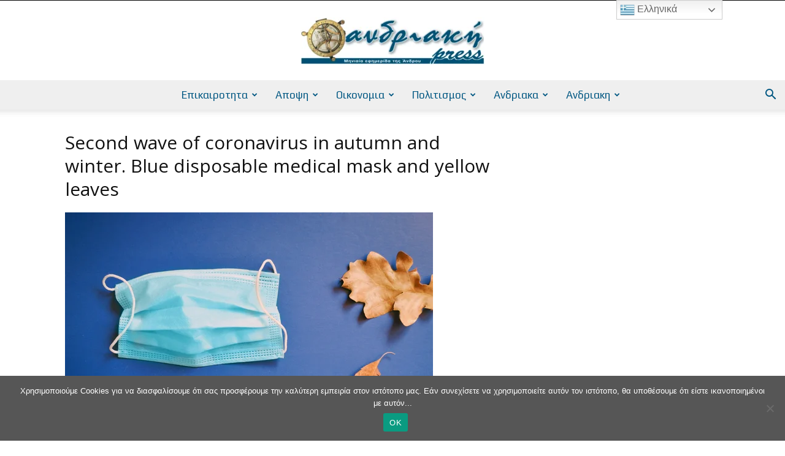

--- FILE ---
content_type: text/html; charset=UTF-8
request_url: https://andriakipress.gr/2021/11/12/ena-1-neo-kroysma-2/second-wave-of-coronavirus-in-autumn-and-winter-blue-disposable-medical-mask-and-yellow-leaves/
body_size: 37956
content:
<!doctype html >
<!--[if IE 8]>    <html class="ie8" lang="en"> <![endif]-->
<!--[if IE 9]>    <html class="ie9" lang="en"> <![endif]-->
<!--[if gt IE 8]><!--> <html dir="ltr" lang="en-US" prefix="og: https://ogp.me/ns#"> <!--<![endif]-->
<head>
    <title>Second wave of coronavirus in autumn and winter. Blue disposable medical mask and yellow leaves | AndriakiPress</title>
    <meta charset="UTF-8" />
    <meta name="viewport" content="width=device-width, initial-scale=1.0">
    <link rel="pingback" href="https://andriakipress.gr/xmlrpc.php" />
    
		<!-- All in One SEO 4.9.1.1 - aioseo.com -->
	<meta name="description" content="Second wave of coronavirus in autumn and winter. Blue disposable medical mask and yellow leaves" />
	<meta name="robots" content="max-image-preview:large" />
	<meta name="author" content="Ανδριακή Press"/>
	<link rel="canonical" href="https://andriakipress.gr/2021/11/12/ena-1-neo-kroysma-2/second-wave-of-coronavirus-in-autumn-and-winter-blue-disposable-medical-mask-and-yellow-leaves/" />
	<meta name="generator" content="All in One SEO (AIOSEO) 4.9.1.1" />
		<meta property="og:locale" content="en_US" />
		<meta property="og:site_name" content="AndriakiPress | AndriakiPress Site" />
		<meta property="og:type" content="article" />
		<meta property="og:title" content="Second wave of coronavirus in autumn and winter. Blue disposable medical mask and yellow leaves | AndriakiPress" />
		<meta property="og:description" content="Second wave of coronavirus in autumn and winter. Blue disposable medical mask and yellow leaves" />
		<meta property="og:url" content="https://andriakipress.gr/2021/11/12/ena-1-neo-kroysma-2/second-wave-of-coronavirus-in-autumn-and-winter-blue-disposable-medical-mask-and-yellow-leaves/" />
		<meta property="article:published_time" content="2021-11-08T19:10:13+00:00" />
		<meta property="article:modified_time" content="2021-11-12T20:10:30+00:00" />
		<meta name="twitter:card" content="summary" />
		<meta name="twitter:title" content="Second wave of coronavirus in autumn and winter. Blue disposable medical mask and yellow leaves | AndriakiPress" />
		<meta name="twitter:description" content="Second wave of coronavirus in autumn and winter. Blue disposable medical mask and yellow leaves" />
		<script type="application/ld+json" class="aioseo-schema">
			{"@context":"https:\/\/schema.org","@graph":[{"@type":"BreadcrumbList","@id":"https:\/\/andriakipress.gr\/2021\/11\/12\/ena-1-neo-kroysma-2\/second-wave-of-coronavirus-in-autumn-and-winter-blue-disposable-medical-mask-and-yellow-leaves\/#breadcrumblist","itemListElement":[{"@type":"ListItem","@id":"https:\/\/andriakipress.gr#listItem","position":1,"name":"Home","item":"https:\/\/andriakipress.gr","nextItem":{"@type":"ListItem","@id":"https:\/\/andriakipress.gr\/2021\/11\/12\/ena-1-neo-kroysma-2\/second-wave-of-coronavirus-in-autumn-and-winter-blue-disposable-medical-mask-and-yellow-leaves\/#listItem","name":"Second wave of coronavirus in autumn and winter. Blue disposable medical mask and yellow leaves"}},{"@type":"ListItem","@id":"https:\/\/andriakipress.gr\/2021\/11\/12\/ena-1-neo-kroysma-2\/second-wave-of-coronavirus-in-autumn-and-winter-blue-disposable-medical-mask-and-yellow-leaves\/#listItem","position":2,"name":"Second wave of coronavirus in autumn and winter. Blue disposable medical mask and yellow leaves","previousItem":{"@type":"ListItem","@id":"https:\/\/andriakipress.gr#listItem","name":"Home"}}]},{"@type":"ItemPage","@id":"https:\/\/andriakipress.gr\/2021\/11\/12\/ena-1-neo-kroysma-2\/second-wave-of-coronavirus-in-autumn-and-winter-blue-disposable-medical-mask-and-yellow-leaves\/#itempage","url":"https:\/\/andriakipress.gr\/2021\/11\/12\/ena-1-neo-kroysma-2\/second-wave-of-coronavirus-in-autumn-and-winter-blue-disposable-medical-mask-and-yellow-leaves\/","name":"Second wave of coronavirus in autumn and winter. Blue disposable medical mask and yellow leaves | AndriakiPress","description":"Second wave of coronavirus in autumn and winter. Blue disposable medical mask and yellow leaves","inLanguage":"en-US","isPartOf":{"@id":"https:\/\/andriakipress.gr\/#website"},"breadcrumb":{"@id":"https:\/\/andriakipress.gr\/2021\/11\/12\/ena-1-neo-kroysma-2\/second-wave-of-coronavirus-in-autumn-and-winter-blue-disposable-medical-mask-and-yellow-leaves\/#breadcrumblist"},"author":{"@id":"https:\/\/andriakipress.gr\/author\/admin\/#author"},"creator":{"@id":"https:\/\/andriakipress.gr\/author\/admin\/#author"},"datePublished":"2021-11-08T21:10:13+02:00","dateModified":"2021-11-12T22:10:30+02:00"},{"@type":"Organization","@id":"https:\/\/andriakipress.gr\/#organization","name":"AndriakiPress","description":"AndriakiPress Site","url":"https:\/\/andriakipress.gr\/","telephone":"+302103239958","logo":{"@type":"ImageObject","url":"https:\/\/andriakipress.gr\/wp-content\/uploads\/2016\/10\/Andriaki-Logo-2016-10-02-272x90.jpg","@id":"https:\/\/andriakipress.gr\/2021\/11\/12\/ena-1-neo-kroysma-2\/second-wave-of-coronavirus-in-autumn-and-winter-blue-disposable-medical-mask-and-yellow-leaves\/#organizationLogo","width":272,"height":90},"image":{"@id":"https:\/\/andriakipress.gr\/2021\/11\/12\/ena-1-neo-kroysma-2\/second-wave-of-coronavirus-in-autumn-and-winter-blue-disposable-medical-mask-and-yellow-leaves\/#organizationLogo"}},{"@type":"Person","@id":"https:\/\/andriakipress.gr\/author\/admin\/#author","url":"https:\/\/andriakipress.gr\/author\/admin\/","name":"\u0391\u03bd\u03b4\u03c1\u03b9\u03b1\u03ba\u03ae Press","image":{"@type":"ImageObject","@id":"https:\/\/andriakipress.gr\/2021\/11\/12\/ena-1-neo-kroysma-2\/second-wave-of-coronavirus-in-autumn-and-winter-blue-disposable-medical-mask-and-yellow-leaves\/#authorImage","url":"https:\/\/secure.gravatar.com\/avatar\/1d82b04e970eefe3a18f010e3b57684c2df16418f85c9d478b5c9ee4f0d34fa0?s=96&d=mm&r=g","width":96,"height":96,"caption":"\u0391\u03bd\u03b4\u03c1\u03b9\u03b1\u03ba\u03ae Press"}},{"@type":"WebSite","@id":"https:\/\/andriakipress.gr\/#website","url":"https:\/\/andriakipress.gr\/","name":"AndriakiPress","description":"AndriakiPress Site","inLanguage":"en-US","publisher":{"@id":"https:\/\/andriakipress.gr\/#organization"}}]}
		</script>
		<!-- All in One SEO -->

<link rel='dns-prefetch' href='//www.googletagmanager.com' />
<link rel='dns-prefetch' href='//stats.wp.com' />
<link rel='dns-prefetch' href='//maxcdn.bootstrapcdn.com' />
<link rel='dns-prefetch' href='//fonts.googleapis.com' />
<link rel='preconnect' href='//c0.wp.com' />
<link rel="alternate" type="application/rss+xml" title="AndriakiPress &raquo; Feed" href="https://andriakipress.gr/feed/" />
<link rel="alternate" type="application/rss+xml" title="AndriakiPress &raquo; Comments Feed" href="https://andriakipress.gr/comments/feed/" />
<link rel="alternate" type="application/rss+xml" title="AndriakiPress &raquo; Second wave of coronavirus in autumn and winter. Blue disposable medical mask and yellow leaves Comments Feed" href="https://andriakipress.gr/2021/11/12/ena-1-neo-kroysma-2/second-wave-of-coronavirus-in-autumn-and-winter-blue-disposable-medical-mask-and-yellow-leaves/feed/" />
<link rel="alternate" title="oEmbed (JSON)" type="application/json+oembed" href="https://andriakipress.gr/wp-json/oembed/1.0/embed?url=https%3A%2F%2Fandriakipress.gr%2F2021%2F11%2F12%2Fena-1-neo-kroysma-2%2Fsecond-wave-of-coronavirus-in-autumn-and-winter-blue-disposable-medical-mask-and-yellow-leaves%2F" />
<link rel="alternate" title="oEmbed (XML)" type="text/xml+oembed" href="https://andriakipress.gr/wp-json/oembed/1.0/embed?url=https%3A%2F%2Fandriakipress.gr%2F2021%2F11%2F12%2Fena-1-neo-kroysma-2%2Fsecond-wave-of-coronavirus-in-autumn-and-winter-blue-disposable-medical-mask-and-yellow-leaves%2F&#038;format=xml" />
		<!-- This site uses the Google Analytics by MonsterInsights plugin v9.10.1 - Using Analytics tracking - https://www.monsterinsights.com/ -->
							<script src="//www.googletagmanager.com/gtag/js?id=G-NV44624Z0L"  data-cfasync="false" data-wpfc-render="false" type="text/javascript" async></script>
			<script data-cfasync="false" data-wpfc-render="false" type="text/javascript">
				var mi_version = '9.10.1';
				var mi_track_user = true;
				var mi_no_track_reason = '';
								var MonsterInsightsDefaultLocations = {"page_location":"https:\/\/andriakipress.gr\/2021\/11\/12\/ena-1-neo-kroysma-2\/second-wave-of-coronavirus-in-autumn-and-winter-blue-disposable-medical-mask-and-yellow-leaves\/"};
								if ( typeof MonsterInsightsPrivacyGuardFilter === 'function' ) {
					var MonsterInsightsLocations = (typeof MonsterInsightsExcludeQuery === 'object') ? MonsterInsightsPrivacyGuardFilter( MonsterInsightsExcludeQuery ) : MonsterInsightsPrivacyGuardFilter( MonsterInsightsDefaultLocations );
				} else {
					var MonsterInsightsLocations = (typeof MonsterInsightsExcludeQuery === 'object') ? MonsterInsightsExcludeQuery : MonsterInsightsDefaultLocations;
				}

								var disableStrs = [
										'ga-disable-G-NV44624Z0L',
									];

				/* Function to detect opted out users */
				function __gtagTrackerIsOptedOut() {
					for (var index = 0; index < disableStrs.length; index++) {
						if (document.cookie.indexOf(disableStrs[index] + '=true') > -1) {
							return true;
						}
					}

					return false;
				}

				/* Disable tracking if the opt-out cookie exists. */
				if (__gtagTrackerIsOptedOut()) {
					for (var index = 0; index < disableStrs.length; index++) {
						window[disableStrs[index]] = true;
					}
				}

				/* Opt-out function */
				function __gtagTrackerOptout() {
					for (var index = 0; index < disableStrs.length; index++) {
						document.cookie = disableStrs[index] + '=true; expires=Thu, 31 Dec 2099 23:59:59 UTC; path=/';
						window[disableStrs[index]] = true;
					}
				}

				if ('undefined' === typeof gaOptout) {
					function gaOptout() {
						__gtagTrackerOptout();
					}
				}
								window.dataLayer = window.dataLayer || [];

				window.MonsterInsightsDualTracker = {
					helpers: {},
					trackers: {},
				};
				if (mi_track_user) {
					function __gtagDataLayer() {
						dataLayer.push(arguments);
					}

					function __gtagTracker(type, name, parameters) {
						if (!parameters) {
							parameters = {};
						}

						if (parameters.send_to) {
							__gtagDataLayer.apply(null, arguments);
							return;
						}

						if (type === 'event') {
														parameters.send_to = monsterinsights_frontend.v4_id;
							var hookName = name;
							if (typeof parameters['event_category'] !== 'undefined') {
								hookName = parameters['event_category'] + ':' + name;
							}

							if (typeof MonsterInsightsDualTracker.trackers[hookName] !== 'undefined') {
								MonsterInsightsDualTracker.trackers[hookName](parameters);
							} else {
								__gtagDataLayer('event', name, parameters);
							}
							
						} else {
							__gtagDataLayer.apply(null, arguments);
						}
					}

					__gtagTracker('js', new Date());
					__gtagTracker('set', {
						'developer_id.dZGIzZG': true,
											});
					if ( MonsterInsightsLocations.page_location ) {
						__gtagTracker('set', MonsterInsightsLocations);
					}
										__gtagTracker('config', 'G-NV44624Z0L', {"forceSSL":"true","link_attribution":"true"} );
										window.gtag = __gtagTracker;										(function () {
						/* https://developers.google.com/analytics/devguides/collection/analyticsjs/ */
						/* ga and __gaTracker compatibility shim. */
						var noopfn = function () {
							return null;
						};
						var newtracker = function () {
							return new Tracker();
						};
						var Tracker = function () {
							return null;
						};
						var p = Tracker.prototype;
						p.get = noopfn;
						p.set = noopfn;
						p.send = function () {
							var args = Array.prototype.slice.call(arguments);
							args.unshift('send');
							__gaTracker.apply(null, args);
						};
						var __gaTracker = function () {
							var len = arguments.length;
							if (len === 0) {
								return;
							}
							var f = arguments[len - 1];
							if (typeof f !== 'object' || f === null || typeof f.hitCallback !== 'function') {
								if ('send' === arguments[0]) {
									var hitConverted, hitObject = false, action;
									if ('event' === arguments[1]) {
										if ('undefined' !== typeof arguments[3]) {
											hitObject = {
												'eventAction': arguments[3],
												'eventCategory': arguments[2],
												'eventLabel': arguments[4],
												'value': arguments[5] ? arguments[5] : 1,
											}
										}
									}
									if ('pageview' === arguments[1]) {
										if ('undefined' !== typeof arguments[2]) {
											hitObject = {
												'eventAction': 'page_view',
												'page_path': arguments[2],
											}
										}
									}
									if (typeof arguments[2] === 'object') {
										hitObject = arguments[2];
									}
									if (typeof arguments[5] === 'object') {
										Object.assign(hitObject, arguments[5]);
									}
									if ('undefined' !== typeof arguments[1].hitType) {
										hitObject = arguments[1];
										if ('pageview' === hitObject.hitType) {
											hitObject.eventAction = 'page_view';
										}
									}
									if (hitObject) {
										action = 'timing' === arguments[1].hitType ? 'timing_complete' : hitObject.eventAction;
										hitConverted = mapArgs(hitObject);
										__gtagTracker('event', action, hitConverted);
									}
								}
								return;
							}

							function mapArgs(args) {
								var arg, hit = {};
								var gaMap = {
									'eventCategory': 'event_category',
									'eventAction': 'event_action',
									'eventLabel': 'event_label',
									'eventValue': 'event_value',
									'nonInteraction': 'non_interaction',
									'timingCategory': 'event_category',
									'timingVar': 'name',
									'timingValue': 'value',
									'timingLabel': 'event_label',
									'page': 'page_path',
									'location': 'page_location',
									'title': 'page_title',
									'referrer' : 'page_referrer',
								};
								for (arg in args) {
																		if (!(!args.hasOwnProperty(arg) || !gaMap.hasOwnProperty(arg))) {
										hit[gaMap[arg]] = args[arg];
									} else {
										hit[arg] = args[arg];
									}
								}
								return hit;
							}

							try {
								f.hitCallback();
							} catch (ex) {
							}
						};
						__gaTracker.create = newtracker;
						__gaTracker.getByName = newtracker;
						__gaTracker.getAll = function () {
							return [];
						};
						__gaTracker.remove = noopfn;
						__gaTracker.loaded = true;
						window['__gaTracker'] = __gaTracker;
					})();
									} else {
										console.log("");
					(function () {
						function __gtagTracker() {
							return null;
						}

						window['__gtagTracker'] = __gtagTracker;
						window['gtag'] = __gtagTracker;
					})();
									}
			</script>
							<!-- / Google Analytics by MonsterInsights -->
		<style id='wp-img-auto-sizes-contain-inline-css' type='text/css'>
img:is([sizes=auto i],[sizes^="auto," i]){contain-intrinsic-size:3000px 1500px}
/*# sourceURL=wp-img-auto-sizes-contain-inline-css */
</style>
<style id='wp-emoji-styles-inline-css' type='text/css'>

	img.wp-smiley, img.emoji {
		display: inline !important;
		border: none !important;
		box-shadow: none !important;
		height: 1em !important;
		width: 1em !important;
		margin: 0 0.07em !important;
		vertical-align: -0.1em !important;
		background: none !important;
		padding: 0 !important;
	}
/*# sourceURL=wp-emoji-styles-inline-css */
</style>
<style id='classic-theme-styles-inline-css' type='text/css'>
/*! This file is auto-generated */
.wp-block-button__link{color:#fff;background-color:#32373c;border-radius:9999px;box-shadow:none;text-decoration:none;padding:calc(.667em + 2px) calc(1.333em + 2px);font-size:1.125em}.wp-block-file__button{background:#32373c;color:#fff;text-decoration:none}
/*# sourceURL=/wp-includes/css/classic-themes.min.css */
</style>
<link rel='stylesheet' id='contact-form-7-css' href='https://andriakipress.gr/wp-content/plugins/contact-form-7/includes/css/styles.css?ver=6.1.4' type='text/css' media='all' />
<link rel='stylesheet' id='cookie-notice-front-css' href='https://andriakipress.gr/wp-content/plugins/cookie-notice/css/front.min.css?ver=2.5.11' type='text/css' media='all' />
<link rel='stylesheet' id='font-awesome-four-css' href='https://maxcdn.bootstrapcdn.com/font-awesome/4.7.0/css/font-awesome.min.css?ver=4.7.0' type='text/css' media='all' />
<link rel='stylesheet' id='foobox-free-min-css' href='https://andriakipress.gr/wp-content/plugins/foobox-image-lightbox/free/css/foobox.free.min.css?ver=2.7.35' type='text/css' media='all' />
<link rel='stylesheet' id='Gfonts-css' href='https://fonts.googleapis.com/css?family=Advent+Pro%7CArimo%7CCrete+Round%7COpen+Sans%7CPT+Serif%7CPlay%7CSource+Sans+Pro%7CSource+Serif+Pro%7CUbuntu&#038;ver=6.9' type='text/css' media='all' />
<link rel='stylesheet' id='td-plugin-newsletter-css' href='https://andriakipress.gr/wp-content/plugins/td-newsletter/style.css?ver=12.7.3' type='text/css' media='all' />
<link rel='stylesheet' id='td-plugin-multi-purpose-css' href='https://andriakipress.gr/wp-content/plugins/td-composer/td-multi-purpose/style.css?ver=7cd248d7ca13c255207c3f8b916c3f00' type='text/css' media='all' />
<link rel='stylesheet' id='google-fonts-style-css' href='https://fonts.googleapis.com/css?family=Open+Sans%3A400%2C600%2C700%2C300%2C500%7CPlay%3A400%2C300%2C500%2C600%2C700%7CRoboto%3A400%2C600%2C700%2C300%2C500&#038;display=swap&#038;ver=12.7.3' type='text/css' media='all' />
<link rel='stylesheet' id='recent-posts-widget-with-thumbnails-public-style-css' href='https://andriakipress.gr/wp-content/plugins/recent-posts-widget-with-thumbnails/public.css?ver=7.1.1' type='text/css' media='all' />
<link rel='stylesheet' id='td-theme-css' href='https://andriakipress.gr/wp-content/themes/Newspaper/style.css?ver=12.7.3' type='text/css' media='all' />
<style id='td-theme-inline-css' type='text/css'>@media (max-width:767px){.td-header-desktop-wrap{display:none}}@media (min-width:767px){.td-header-mobile-wrap{display:none}}</style>
<link rel='stylesheet' id='td-legacy-framework-front-style-css' href='https://andriakipress.gr/wp-content/plugins/td-composer/legacy/Newspaper/assets/css/td_legacy_main.css?ver=7cd248d7ca13c255207c3f8b916c3f00' type='text/css' media='all' />
<link rel='stylesheet' id='td-standard-pack-framework-front-style-css' href='https://andriakipress.gr/wp-content/plugins/td-standard-pack/Newspaper/assets/css/td_standard_pack_main.css?ver=c12e6da63ed2f212e87e44e5e9b9a302' type='text/css' media='all' />
<link rel='stylesheet' id='td-theme-demo-style-css' href='https://andriakipress.gr/wp-content/plugins/td-composer/legacy/Newspaper/includes/demos/politics/demo_style.css?ver=12.7.3' type='text/css' media='all' />
<link rel='stylesheet' id='tdb_style_cloud_templates_front-css' href='https://andriakipress.gr/wp-content/plugins/td-cloud-library/assets/css/tdb_main.css?ver=6127d3b6131f900b2e62bb855b13dc3b' type='text/css' media='all' />
<script type="text/javascript" src="https://andriakipress.gr/wp-content/plugins/google-analytics-for-wordpress/assets/js/frontend-gtag.min.js?ver=9.10.1" id="monsterinsights-frontend-script-js" async="async" data-wp-strategy="async"></script>
<script data-cfasync="false" data-wpfc-render="false" type="text/javascript" id='monsterinsights-frontend-script-js-extra'>/* <![CDATA[ */
var monsterinsights_frontend = {"js_events_tracking":"true","download_extensions":"doc,pdf,ppt,zip,xls,docx,pptx,xlsx","inbound_paths":"[{\"path\":\"\\\/go\\\/\",\"label\":\"affiliate\"},{\"path\":\"\\\/recommend\\\/\",\"label\":\"affiliate\"}]","home_url":"https:\/\/andriakipress.gr","hash_tracking":"false","v4_id":"G-NV44624Z0L"};/* ]]> */
</script>
<script type="text/javascript" id="cookie-notice-front-js-before">
/* <![CDATA[ */
var cnArgs = {"ajaxUrl":"https:\/\/andriakipress.gr\/wp-admin\/admin-ajax.php","nonce":"27b797f0b8","hideEffect":"fade","position":"bottom","onScroll":false,"onScrollOffset":100,"onClick":false,"cookieName":"cookie_notice_accepted","cookieTime":2592000,"cookieTimeRejected":2592000,"globalCookie":false,"redirection":false,"cache":true,"revokeCookies":false,"revokeCookiesOpt":"automatic"};

//# sourceURL=cookie-notice-front-js-before
/* ]]> */
</script>
<script type="text/javascript" src="https://andriakipress.gr/wp-content/plugins/cookie-notice/js/front.min.js?ver=2.5.11" id="cookie-notice-front-js"></script>
<script type="text/javascript" src="https://c0.wp.com/c/6.9/wp-includes/js/jquery/jquery.min.js" id="jquery-core-js"></script>
<script type="text/javascript" src="https://c0.wp.com/c/6.9/wp-includes/js/jquery/jquery-migrate.min.js" id="jquery-migrate-js"></script>
<script type="text/javascript" id="foobox-free-min-js-before">
/* <![CDATA[ */
/* Run FooBox FREE (v2.7.35) */
var FOOBOX = window.FOOBOX = {
	ready: true,
	disableOthers: false,
	o: {wordpress: { enabled: true }, captions: { dataTitle: ["captionTitle","title"], dataDesc: ["captionDesc","description"] }, rel: '', excludes:'.fbx-link,.nofoobox,.nolightbox,a[href*="pinterest.com/pin/create/button/"]', affiliate : { enabled: false }, error: "Could not load the item"},
	selectors: [
		".foogallery-container.foogallery-lightbox-foobox", ".foogallery-container.foogallery-lightbox-foobox-free", ".gallery", ".wp-block-gallery", ".wp-caption", ".wp-block-image", "a:has(img[class*=wp-image-])", ".foobox"
	],
	pre: function( $ ){
		// Custom JavaScript (Pre)
		
	},
	post: function( $ ){
		// Custom JavaScript (Post)
		
		// Custom Captions Code
		
	},
	custom: function( $ ){
		// Custom Extra JS
		
	}
};
//# sourceURL=foobox-free-min-js-before
/* ]]> */
</script>
<script type="text/javascript" src="https://andriakipress.gr/wp-content/plugins/foobox-image-lightbox/free/js/foobox.free.min.js?ver=2.7.35" id="foobox-free-min-js"></script>

<!-- Google tag (gtag.js) snippet added by Site Kit -->
<!-- Google Analytics snippet added by Site Kit -->
<script type="text/javascript" src="https://www.googletagmanager.com/gtag/js?id=GT-PLTMJM6" id="google_gtagjs-js" async></script>
<script type="text/javascript" id="google_gtagjs-js-after">
/* <![CDATA[ */
window.dataLayer = window.dataLayer || [];function gtag(){dataLayer.push(arguments);}
gtag("set","linker",{"domains":["andriakipress.gr"]});
gtag("js", new Date());
gtag("set", "developer_id.dZTNiMT", true);
gtag("config", "GT-PLTMJM6");
 window._googlesitekit = window._googlesitekit || {}; window._googlesitekit.throttledEvents = []; window._googlesitekit.gtagEvent = (name, data) => { var key = JSON.stringify( { name, data } ); if ( !! window._googlesitekit.throttledEvents[ key ] ) { return; } window._googlesitekit.throttledEvents[ key ] = true; setTimeout( () => { delete window._googlesitekit.throttledEvents[ key ]; }, 5 ); gtag( "event", name, { ...data, event_source: "site-kit" } ); }; 
//# sourceURL=google_gtagjs-js-after
/* ]]> */
</script>
<link rel="https://api.w.org/" href="https://andriakipress.gr/wp-json/" /><link rel="alternate" title="JSON" type="application/json" href="https://andriakipress.gr/wp-json/wp/v2/media/66472" /><link rel="EditURI" type="application/rsd+xml" title="RSD" href="https://andriakipress.gr/xmlrpc.php?rsd" />
<meta name="generator" content="WordPress 6.9" />
<link rel='shortlink' href='https://andriakipress.gr/?p=66472' />
<meta name="generator" content="Site Kit by Google 1.168.0" />  <script src="https://cdn.onesignal.com/sdks/web/v16/OneSignalSDK.page.js" defer></script>
  <script>
          window.OneSignalDeferred = window.OneSignalDeferred || [];
          OneSignalDeferred.push(async function(OneSignal) {
            await OneSignal.init({
              appId: "3c4c5154-a340-4ae8-aa3b-357557fe0858",
              serviceWorkerOverrideForTypical: true,
              path: "https://andriakipress.gr/wp-content/plugins/onesignal-free-web-push-notifications/sdk_files/",
              serviceWorkerParam: { scope: "/wp-content/plugins/onesignal-free-web-push-notifications/sdk_files/push/onesignal/" },
              serviceWorkerPath: "OneSignalSDKWorker.js",
            });
          });

          // Unregister the legacy OneSignal service worker to prevent scope conflicts
          if (navigator.serviceWorker) {
            navigator.serviceWorker.getRegistrations().then((registrations) => {
              // Iterate through all registered service workers
              registrations.forEach((registration) => {
                // Check the script URL to identify the specific service worker
                if (registration.active && registration.active.scriptURL.includes('OneSignalSDKWorker.js.php')) {
                  // Unregister the service worker
                  registration.unregister().then((success) => {
                    if (success) {
                      console.log('OneSignalSW: Successfully unregistered:', registration.active.scriptURL);
                    } else {
                      console.log('OneSignalSW: Failed to unregister:', registration.active.scriptURL);
                    }
                  });
                }
              });
            }).catch((error) => {
              console.error('Error fetching service worker registrations:', error);
            });
        }
        </script>
	<style>img#wpstats{display:none}</style>
		    <script>
        window.tdb_global_vars = {"wpRestUrl":"https:\/\/andriakipress.gr\/wp-json\/","permalinkStructure":"\/%year%\/%monthnum%\/%day%\/%postname%\/"};
        window.tdb_p_autoload_vars = {"isAjax":false,"isAdminBarShowing":false,"autoloadStatus":"off","origPostEditUrl":null};
    </script>
    
    <style id="tdb-global-colors">:root{--accent-color:#fff}</style>

    
	
<!-- JS generated by theme -->

<script type="text/javascript" id="td-generated-header-js">
    
    

	    var tdBlocksArray = []; //here we store all the items for the current page

	    // td_block class - each ajax block uses a object of this class for requests
	    function tdBlock() {
		    this.id = '';
		    this.block_type = 1; //block type id (1-234 etc)
		    this.atts = '';
		    this.td_column_number = '';
		    this.td_current_page = 1; //
		    this.post_count = 0; //from wp
		    this.found_posts = 0; //from wp
		    this.max_num_pages = 0; //from wp
		    this.td_filter_value = ''; //current live filter value
		    this.is_ajax_running = false;
		    this.td_user_action = ''; // load more or infinite loader (used by the animation)
		    this.header_color = '';
		    this.ajax_pagination_infinite_stop = ''; //show load more at page x
	    }

        // td_js_generator - mini detector
        ( function () {
            var htmlTag = document.getElementsByTagName("html")[0];

	        if ( navigator.userAgent.indexOf("MSIE 10.0") > -1 ) {
                htmlTag.className += ' ie10';
            }

            if ( !!navigator.userAgent.match(/Trident.*rv\:11\./) ) {
                htmlTag.className += ' ie11';
            }

	        if ( navigator.userAgent.indexOf("Edge") > -1 ) {
                htmlTag.className += ' ieEdge';
            }

            if ( /(iPad|iPhone|iPod)/g.test(navigator.userAgent) ) {
                htmlTag.className += ' td-md-is-ios';
            }

            var user_agent = navigator.userAgent.toLowerCase();
            if ( user_agent.indexOf("android") > -1 ) {
                htmlTag.className += ' td-md-is-android';
            }

            if ( -1 !== navigator.userAgent.indexOf('Mac OS X')  ) {
                htmlTag.className += ' td-md-is-os-x';
            }

            if ( /chrom(e|ium)/.test(navigator.userAgent.toLowerCase()) ) {
               htmlTag.className += ' td-md-is-chrome';
            }

            if ( -1 !== navigator.userAgent.indexOf('Firefox') ) {
                htmlTag.className += ' td-md-is-firefox';
            }

            if ( -1 !== navigator.userAgent.indexOf('Safari') && -1 === navigator.userAgent.indexOf('Chrome') ) {
                htmlTag.className += ' td-md-is-safari';
            }

            if( -1 !== navigator.userAgent.indexOf('IEMobile') ){
                htmlTag.className += ' td-md-is-iemobile';
            }

        })();

        var tdLocalCache = {};

        ( function () {
            "use strict";

            tdLocalCache = {
                data: {},
                remove: function (resource_id) {
                    delete tdLocalCache.data[resource_id];
                },
                exist: function (resource_id) {
                    return tdLocalCache.data.hasOwnProperty(resource_id) && tdLocalCache.data[resource_id] !== null;
                },
                get: function (resource_id) {
                    return tdLocalCache.data[resource_id];
                },
                set: function (resource_id, cachedData) {
                    tdLocalCache.remove(resource_id);
                    tdLocalCache.data[resource_id] = cachedData;
                }
            };
        })();

    
    
var td_viewport_interval_list=[{"limitBottom":767,"sidebarWidth":228},{"limitBottom":1018,"sidebarWidth":300},{"limitBottom":1140,"sidebarWidth":324}];
var tdc_is_installed="yes";
var tdc_domain_active=false;
var td_ajax_url="https:\/\/andriakipress.gr\/wp-admin\/admin-ajax.php?td_theme_name=Newspaper&v=12.7.3";
var td_get_template_directory_uri="https:\/\/andriakipress.gr\/wp-content\/plugins\/td-composer\/legacy\/common";
var tds_snap_menu="snap";
var tds_logo_on_sticky="show_header_logo";
var tds_header_style="10";
var td_please_wait="\u03a0\u03b1\u03c1\u03b1\u03ba\u03b1\u03bb\u03bf\u03cd\u03bc\u03b5 \u03c0\u03b5\u03c1\u03b9\u03bc\u03ad\u03bd\u03b5\u03c4\u03b5...";
var td_email_user_pass_incorrect="\u03a7\u03c1\u03ae\u03c3\u03c4\u03b7\u03c2 \u03ae \u03ba\u03c9\u03b4\u03b9\u03ba\u03cc\u03c2 \u03bb\u03b1\u03bd\u03b8\u03b1\u03c3\u03bc\u03ad\u03bd\u03bf\u03c2!";
var td_email_user_incorrect="Email \u03ae \u03cc\u03bd\u03bf\u03bc\u03b1 \u03c7\u03c1\u03ae\u03c3\u03c4\u03b7 \u03bb\u03b1\u03bd\u03b8\u03b1\u03c3\u03bc\u03ad\u03bd\u03bf!";
var td_email_incorrect="Email \u03bb\u03b1\u03bd\u03b8\u03b1\u03c3\u03bc\u03ad\u03bd\u03bf!";
var td_user_incorrect="Username incorrect!";
var td_email_user_empty="Email or username empty!";
var td_pass_empty="Pass empty!";
var td_pass_pattern_incorrect="Invalid Pass Pattern!";
var td_retype_pass_incorrect="Retyped Pass incorrect!";
var tds_more_articles_on_post_enable="";
var tds_more_articles_on_post_time_to_wait="";
var tds_more_articles_on_post_pages_distance_from_top=0;
var tds_captcha="";
var tds_theme_color_site_wide="#007099";
var tds_smart_sidebar="enabled";
var tdThemeName="Newspaper";
var tdThemeNameWl="Newspaper";
var td_magnific_popup_translation_tPrev="\u03a0\u03c1\u03bf\u03b7\u03b3\u03bf\u03cd\u03bc\u03b5\u03bd\u03bf (\u039a\u03bf\u03c5\u03bc\u03c0\u03af \u03b1\u03c1\u03b9\u03c3\u03c4\u03b5\u03c1\u03bf\u03cd \u03b2\u03ad\u03bb\u03bf\u03c5\u03c2)";
var td_magnific_popup_translation_tNext="\u0395\u03c0\u03cc\u03bc\u03b5\u03bd\u03bf (\u039a\u03bf\u03c5\u03bc\u03c0\u03af \u03b4\u03b5\u03be\u03b9\u03bf\u03cd \u03b2\u03ad\u03bb\u03bf\u03c5\u03c2)";
var td_magnific_popup_translation_tCounter="%curr% \u03b1\u03c0\u03cc %total%";
var td_magnific_popup_translation_ajax_tError="\u03a4\u03bf \u03c0\u03b5\u03c1\u03b9\u03b5\u03c7\u03cc\u03bc\u03b5\u03bd\u03bf \u03b1\u03c0\u03cc %url% \u03b4\u03b5\u03bd \u03ae\u03c4\u03b1\u03bd \u03b4\u03c5\u03bd\u03b1\u03c4\u03cc \u03bd\u03b1 \u03c6\u03bf\u03c1\u03c4\u03c9\u03b8\u03b5\u03af.";
var td_magnific_popup_translation_image_tError="\u0397 \u03b5\u03b9\u03ba\u03cc\u03bd\u03b1 #%curr% \u03b4\u03b5\u03bd \u03ae\u03c4\u03b1\u03bd \u03b4\u03c5\u03bd\u03b1\u03c4\u03cc \u03bd\u03b1 \u03c6\u03bf\u03c1\u03c4\u03c9\u03b8\u03b5\u03af.";
var tdBlockNonce="1fbb30785c";
var tdMobileMenu="enabled";
var tdMobileSearch="enabled";
var tdDateNamesI18n={"month_names":["January","February","March","April","May","June","July","August","September","October","November","December"],"month_names_short":["Jan","Feb","Mar","Apr","May","Jun","Jul","Aug","Sep","Oct","Nov","Dec"],"day_names":["Sunday","Monday","Tuesday","Wednesday","Thursday","Friday","Saturday"],"day_names_short":["Sun","Mon","Tue","Wed","Thu","Fri","Sat"]};
var tdb_modal_confirm="Save";
var tdb_modal_cancel="Cancel";
var tdb_modal_confirm_alt="Yes";
var tdb_modal_cancel_alt="No";
var td_deploy_mode="deploy";
var td_ad_background_click_link="";
var td_ad_background_click_target="";
</script>


<!-- Header style compiled by theme -->

<style>.td-menu-background,.td-search-background{background-image:url('http://andriakipress.gr/wp-content/uploads/2016/09/10.jpg')}ul.sf-menu>.menu-item>a{font-family:Play;font-size:17px;font-weight:500;text-transform:none}.sf-menu ul .menu-item a{font-family:Play;font-size:16px;line-height:14px;font-weight:500;text-transform:none}.td-mobile-content .td-mobile-main-menu>li>a{font-family:"Open Sans"}.td-mobile-content .sub-menu a{font-family:"Open Sans"}.td-header-wrap .td-logo-text-container .td-logo-text{font-family:"Open Sans"}.td-header-wrap .td-logo-text-container .td-tagline-text{font-family:"Open Sans"}#td-mobile-nav,#td-mobile-nav .wpb_button,.td-search-wrap-mob{font-family:"Open Sans"}.td-page-title,.td-category-title-holder .td-page-title{font-family:"Open Sans"}.td-page-content p,.td-page-content li,.td-page-content .td_block_text_with_title,.wpb_text_column p{font-family:"Open Sans"}body,p{font-family:"Open Sans"}.white-popup-block,.white-popup-block .wpb_button{font-family:"Open Sans"}:root{--td_theme_color:#007099;--td_slider_text:rgba(0,112,153,0.7);--td_container_transparent:transparent;--td_mobile_menu_color:#ffffff;--td_mobile_icons_color:#4c4c4c;--td_mobile_gradient_one_mob:rgba(36,34,51,0.9);--td_mobile_gradient_two_mob:rgba(69,120,249,0.9)}.td-header-style-12 .td-header-menu-wrap-full,.td-header-style-12 .td-affix,.td-grid-style-1.td-hover-1 .td-big-grid-post:hover .td-post-category,.td-grid-style-5.td-hover-1 .td-big-grid-post:hover .td-post-category,.td_category_template_3 .td-current-sub-category,.td_category_template_8 .td-category-header .td-category a.td-current-sub-category,.td_category_template_4 .td-category-siblings .td-category a:hover,.td_block_big_grid_9.td-grid-style-1 .td-post-category,.td_block_big_grid_9.td-grid-style-5 .td-post-category,.td-grid-style-6.td-hover-1 .td-module-thumb:after,.tdm-menu-active-style5 .td-header-menu-wrap .sf-menu>.current-menu-item>a,.tdm-menu-active-style5 .td-header-menu-wrap .sf-menu>.current-menu-ancestor>a,.tdm-menu-active-style5 .td-header-menu-wrap .sf-menu>.current-category-ancestor>a,.tdm-menu-active-style5 .td-header-menu-wrap .sf-menu>li>a:hover,.tdm-menu-active-style5 .td-header-menu-wrap .sf-menu>.sfHover>a{background-color:#007099}.td_mega_menu_sub_cats .cur-sub-cat,.td-mega-span h3 a:hover,.td_mod_mega_menu:hover .entry-title a,.header-search-wrap .result-msg a:hover,.td-header-top-menu .td-drop-down-search .td_module_wrap:hover .entry-title a,.td-header-top-menu .td-icon-search:hover,.td-header-wrap .result-msg a:hover,.top-header-menu li a:hover,.top-header-menu .current-menu-item>a,.top-header-menu .current-menu-ancestor>a,.top-header-menu .current-category-ancestor>a,.td-social-icon-wrap>a:hover,.td-header-sp-top-widget .td-social-icon-wrap a:hover,.td_mod_related_posts:hover h3>a,.td-post-template-11 .td-related-title .td-related-left:hover,.td-post-template-11 .td-related-title .td-related-right:hover,.td-post-template-11 .td-related-title .td-cur-simple-item,.td-post-template-11 .td_block_related_posts .td-next-prev-wrap a:hover,.td-category-header .td-pulldown-category-filter-link:hover,.td-category-siblings .td-subcat-dropdown a:hover,.td-category-siblings .td-subcat-dropdown a.td-current-sub-category,.footer-text-wrap .footer-email-wrap a,.footer-social-wrap a:hover,.td_module_17 .td-read-more a:hover,.td_module_18 .td-read-more a:hover,.td_module_19 .td-post-author-name a:hover,.td-pulldown-syle-2 .td-subcat-dropdown:hover .td-subcat-more span,.td-pulldown-syle-2 .td-subcat-dropdown:hover .td-subcat-more i,.td-pulldown-syle-3 .td-subcat-dropdown:hover .td-subcat-more span,.td-pulldown-syle-3 .td-subcat-dropdown:hover .td-subcat-more i,.tdm-menu-active-style3 .tdm-header.td-header-wrap .sf-menu>.current-category-ancestor>a,.tdm-menu-active-style3 .tdm-header.td-header-wrap .sf-menu>.current-menu-ancestor>a,.tdm-menu-active-style3 .tdm-header.td-header-wrap .sf-menu>.current-menu-item>a,.tdm-menu-active-style3 .tdm-header.td-header-wrap .sf-menu>.sfHover>a,.tdm-menu-active-style3 .tdm-header.td-header-wrap .sf-menu>li>a:hover{color:#007099}.td-mega-menu-page .wpb_content_element ul li a:hover,.td-theme-wrap .td-aj-search-results .td_module_wrap:hover .entry-title a,.td-theme-wrap .header-search-wrap .result-msg a:hover{color:#007099!important}.td_category_template_8 .td-category-header .td-category a.td-current-sub-category,.td_category_template_4 .td-category-siblings .td-category a:hover,.tdm-menu-active-style4 .tdm-header .sf-menu>.current-menu-item>a,.tdm-menu-active-style4 .tdm-header .sf-menu>.current-menu-ancestor>a,.tdm-menu-active-style4 .tdm-header .sf-menu>.current-category-ancestor>a,.tdm-menu-active-style4 .tdm-header .sf-menu>li>a:hover,.tdm-menu-active-style4 .tdm-header .sf-menu>.sfHover>a{border-color:#007099}.td-header-wrap .td-header-top-menu-full,.td-header-wrap .top-header-menu .sub-menu,.tdm-header-style-1.td-header-wrap .td-header-top-menu-full,.tdm-header-style-1.td-header-wrap .top-header-menu .sub-menu,.tdm-header-style-2.td-header-wrap .td-header-top-menu-full,.tdm-header-style-2.td-header-wrap .top-header-menu .sub-menu,.tdm-header-style-3.td-header-wrap .td-header-top-menu-full,.tdm-header-style-3.td-header-wrap .top-header-menu .sub-menu{background-color:#000000}.td-header-style-8 .td-header-top-menu-full{background-color:transparent}.td-header-style-8 .td-header-top-menu-full .td-header-top-menu{background-color:#000000;padding-left:15px;padding-right:15px}.td-header-wrap .td-header-top-menu-full .td-header-top-menu,.td-header-wrap .td-header-top-menu-full{border-bottom:none}.td-header-wrap .td-header-menu-wrap-full,.td-header-menu-wrap.td-affix,.td-header-style-3 .td-header-main-menu,.td-header-style-3 .td-affix .td-header-main-menu,.td-header-style-4 .td-header-main-menu,.td-header-style-4 .td-affix .td-header-main-menu,.td-header-style-8 .td-header-menu-wrap.td-affix,.td-header-style-8 .td-header-top-menu-full{background-color:#efefef}.td-boxed-layout .td-header-style-3 .td-header-menu-wrap,.td-boxed-layout .td-header-style-4 .td-header-menu-wrap,.td-header-style-3 .td_stretch_content .td-header-menu-wrap,.td-header-style-4 .td_stretch_content .td-header-menu-wrap{background-color:#efefef!important}@media (min-width:1019px){.td-header-style-1 .td-header-sp-recs,.td-header-style-1 .td-header-sp-logo{margin-bottom:28px}}@media (min-width:768px) and (max-width:1018px){.td-header-style-1 .td-header-sp-recs,.td-header-style-1 .td-header-sp-logo{margin-bottom:14px}}.td-header-style-7 .td-header-top-menu{border-bottom:none}.sf-menu>.current-menu-item>a:after,.sf-menu>.current-menu-ancestor>a:after,.sf-menu>.current-category-ancestor>a:after,.sf-menu>li:hover>a:after,.sf-menu>.sfHover>a:after,.td_block_mega_menu .td-next-prev-wrap a:hover,.td-mega-span .td-post-category:hover,.td-header-wrap .black-menu .sf-menu>li>a:hover,.td-header-wrap .black-menu .sf-menu>.current-menu-ancestor>a,.td-header-wrap .black-menu .sf-menu>.sfHover>a,.td-header-wrap .black-menu .sf-menu>.current-menu-item>a,.td-header-wrap .black-menu .sf-menu>.current-menu-ancestor>a,.td-header-wrap .black-menu .sf-menu>.current-category-ancestor>a,.tdm-menu-active-style5 .tdm-header .td-header-menu-wrap .sf-menu>.current-menu-item>a,.tdm-menu-active-style5 .tdm-header .td-header-menu-wrap .sf-menu>.current-menu-ancestor>a,.tdm-menu-active-style5 .tdm-header .td-header-menu-wrap .sf-menu>.current-category-ancestor>a,.tdm-menu-active-style5 .tdm-header .td-header-menu-wrap .sf-menu>li>a:hover,.tdm-menu-active-style5 .tdm-header .td-header-menu-wrap .sf-menu>.sfHover>a{background-color:#005782}.td_block_mega_menu .td-next-prev-wrap a:hover,.tdm-menu-active-style4 .tdm-header .sf-menu>.current-menu-item>a,.tdm-menu-active-style4 .tdm-header .sf-menu>.current-menu-ancestor>a,.tdm-menu-active-style4 .tdm-header .sf-menu>.current-category-ancestor>a,.tdm-menu-active-style4 .tdm-header .sf-menu>li>a:hover,.tdm-menu-active-style4 .tdm-header .sf-menu>.sfHover>a{border-color:#005782}.header-search-wrap .td-drop-down-search:before{border-color:transparent transparent #005782 transparent}.td_mega_menu_sub_cats .cur-sub-cat,.td_mod_mega_menu:hover .entry-title a,.td-theme-wrap .sf-menu ul .td-menu-item>a:hover,.td-theme-wrap .sf-menu ul .sfHover>a,.td-theme-wrap .sf-menu ul .current-menu-ancestor>a,.td-theme-wrap .sf-menu ul .current-category-ancestor>a,.td-theme-wrap .sf-menu ul .current-menu-item>a,.tdm-menu-active-style3 .tdm-header.td-header-wrap .sf-menu>.current-menu-item>a,.tdm-menu-active-style3 .tdm-header.td-header-wrap .sf-menu>.current-menu-ancestor>a,.tdm-menu-active-style3 .tdm-header.td-header-wrap .sf-menu>.current-category-ancestor>a,.tdm-menu-active-style3 .tdm-header.td-header-wrap .sf-menu>li>a:hover,.tdm-menu-active-style3 .tdm-header.td-header-wrap .sf-menu>.sfHover>a{color:#005782}.td-header-wrap .td-header-menu-wrap .sf-menu>li>a,.td-header-wrap .td-header-menu-social .td-social-icon-wrap a,.td-header-style-4 .td-header-menu-social .td-social-icon-wrap i,.td-header-style-5 .td-header-menu-social .td-social-icon-wrap i,.td-header-style-6 .td-header-menu-social .td-social-icon-wrap i,.td-header-style-12 .td-header-menu-social .td-social-icon-wrap i,.td-header-wrap .header-search-wrap #td-header-search-button .td-icon-search{color:#005782}.td-header-wrap .td-header-menu-social+.td-search-wrapper #td-header-search-button:before{background-color:#005782}ul.sf-menu>.td-menu-item>a,.td-theme-wrap .td-header-menu-social{font-family:Play;font-size:17px;font-weight:500;text-transform:none}.sf-menu ul .td-menu-item a{font-family:Play;font-size:16px;line-height:14px;font-weight:500;text-transform:none}.td-theme-wrap .td-mega-menu ul,.td-theme-wrap .td_mega_menu_sub_cats .cur-sub-cat,.td-theme-wrap .td_mega_menu_sub_cats .cur-sub-cat:before{background-color:#dcdcdc}.td-theme-wrap .td-mega-span h3 a{color:#005782}.td-header-wrap .td-logo-text-container .td-logo-text{color:#ffffff}.td-theme-wrap .sf-menu .td-normal-menu .sub-menu .td-menu-item>a{color:#333333}.td-theme-wrap .sf-menu .td-normal-menu .td-menu-item>a:hover,.td-theme-wrap .sf-menu .td-normal-menu .sfHover>a,.td-theme-wrap .sf-menu .td-normal-menu .current-menu-ancestor>a,.td-theme-wrap .sf-menu .td-normal-menu .current-category-ancestor>a,.td-theme-wrap .sf-menu .td-normal-menu .current-menu-item>a{background-color:#dcdcdc}.td-theme-wrap .sf-menu .td-normal-menu .td-menu-item>a:hover,.td-theme-wrap .sf-menu .td-normal-menu .sfHover>a,.td-theme-wrap .sf-menu .td-normal-menu .current-menu-ancestor>a,.td-theme-wrap .sf-menu .td-normal-menu .current-category-ancestor>a,.td-theme-wrap .sf-menu .td-normal-menu .current-menu-item>a{color:#005782}.td-footer-wrapper,.td-footer-wrapper .td_block_template_7 .td-block-title>*,.td-footer-wrapper .td_block_template_17 .td-block-title,.td-footer-wrapper .td-block-title-wrap .td-wrapper-pulldown-filter{background-color:#007099}.td-sub-footer-container{background-color:#efefef}.td-sub-footer-container,.td-subfooter-menu li a{color:#054e87}.td-footer-wrapper::before{background-repeat:repeat}.td-footer-wrapper::before{background-size:100% auto}.td-footer-wrapper::before{opacity:0.3}.block-title>span,.block-title>a,.widgettitle,body .td-trending-now-title,.wpb_tabs li a,.vc_tta-container .vc_tta-color-grey.vc_tta-tabs-position-top.vc_tta-style-classic .vc_tta-tabs-container .vc_tta-tab>a,.td-theme-wrap .td-related-title a,.woocommerce div.product .woocommerce-tabs ul.tabs li a,.woocommerce .product .products h2:not(.woocommerce-loop-product__title),.td-theme-wrap .td-block-title{font-family:"Open Sans";font-size:20px;font-weight:500}.td_module_wrap .td-post-author-name a{font-family:"Open Sans"}.td-post-date .entry-date{font-family:"Open Sans"}.td-module-comments a,.td-post-views span,.td-post-comments a{font-family:"Open Sans"}.td-big-grid-meta .td-post-category,.td_module_wrap .td-post-category,.td-module-image .td-post-category{font-family:"Open Sans"}.top-header-menu>li>a,.td-weather-top-widget .td-weather-now .td-big-degrees,.td-weather-top-widget .td-weather-header .td-weather-city,.td-header-sp-top-menu .td_data_time{font-family:"Open Sans";text-transform:none}.top-header-menu .menu-item-has-children li a{font-family:"Open Sans";text-transform:none}.td_mod_mega_menu .item-details a{font-family:Play;font-size:17px;font-weight:500;text-transform:none}.td_mega_menu_sub_cats .block-mega-child-cats a{font-family:Play;font-size:16px;line-height:14px;font-weight:500;text-transform:none}.td-subcat-filter .td-subcat-dropdown a,.td-subcat-filter .td-subcat-list a,.td-subcat-filter .td-subcat-dropdown span{font-family:"Open Sans"}.td-excerpt,.td_module_14 .td-excerpt{font-family:"Open Sans"}.td_module_wrap .td-module-title{font-family:"Open Sans"}.td_module_1 .td-module-title{font-family:"Open Sans"}.td_module_2 .td-module-title{font-family:"Open Sans"}.td_module_3 .td-module-title{font-family:"Open Sans"}.td_module_4 .td-module-title{font-family:"Open Sans"}.td_module_5 .td-module-title{font-family:"Open Sans"}.td_module_6 .td-module-title{font-family:"Open Sans"}.td_module_7 .td-module-title{font-family:"Open Sans"}.td_module_8 .td-module-title{font-family:"Open Sans"}.td_module_9 .td-module-title{font-family:"Open Sans"}.td_module_10 .td-module-title{font-family:"Open Sans"}.td_module_11 .td-module-title{font-family:"Open Sans"}.td_module_12 .td-module-title{font-family:"Open Sans"}.td_module_13 .td-module-title{font-family:"Open Sans"}.td_module_14 .td-module-title{font-family:"Open Sans"}.td_module_15 .entry-title{font-family:"Open Sans"}.td_module_16 .td-module-title{font-family:"Open Sans"}.td_module_17 .td-module-title{font-family:"Open Sans"}.td_module_18 .td-module-title{font-family:"Open Sans"}.td_module_19 .td-module-title{font-family:"Open Sans"}.td_block_trending_now .entry-title,.td-theme-slider .td-module-title,.td-big-grid-post .entry-title{font-family:"Open Sans"}.post .td-post-header .entry-title{font-family:Play}.td-post-template-2 .td-post-header .entry-title{font-size:28px;font-weight:500}.td-post-template-8 .td-post-header .entry-title{font-size:25px;font-weight:500}.td-post-content p,.td-post-content{font-family:"Open Sans";font-size:16px}.footer-text-wrap{font-family:"Open Sans"}.td-sub-footer-copy{font-family:"Open Sans";font-weight:bold}.td-sub-footer-menu ul li a{font-family:"Open Sans"}.widget_archive a,.widget_calendar,.widget_categories a,.widget_nav_menu a,.widget_meta a,.widget_pages a,.widget_recent_comments a,.widget_recent_entries a,.widget_text .textwidget,.widget_tag_cloud a,.widget_search input,.woocommerce .product-categories a,.widget_display_forums a,.widget_display_replies a,.widget_display_topics a,.widget_display_views a,.widget_display_stats{font-size:16px}.td-menu-background,.td-search-background{background-image:url('http://andriakipress.gr/wp-content/uploads/2016/09/10.jpg')}ul.sf-menu>.menu-item>a{font-family:Play;font-size:17px;font-weight:500;text-transform:none}.sf-menu ul .menu-item a{font-family:Play;font-size:16px;line-height:14px;font-weight:500;text-transform:none}.td-mobile-content .td-mobile-main-menu>li>a{font-family:"Open Sans"}.td-mobile-content .sub-menu a{font-family:"Open Sans"}.td-header-wrap .td-logo-text-container .td-logo-text{font-family:"Open Sans"}.td-header-wrap .td-logo-text-container .td-tagline-text{font-family:"Open Sans"}#td-mobile-nav,#td-mobile-nav .wpb_button,.td-search-wrap-mob{font-family:"Open Sans"}.td-page-title,.td-category-title-holder .td-page-title{font-family:"Open Sans"}.td-page-content p,.td-page-content li,.td-page-content .td_block_text_with_title,.wpb_text_column p{font-family:"Open Sans"}body,p{font-family:"Open Sans"}.white-popup-block,.white-popup-block .wpb_button{font-family:"Open Sans"}:root{--td_theme_color:#007099;--td_slider_text:rgba(0,112,153,0.7);--td_container_transparent:transparent;--td_mobile_menu_color:#ffffff;--td_mobile_icons_color:#4c4c4c;--td_mobile_gradient_one_mob:rgba(36,34,51,0.9);--td_mobile_gradient_two_mob:rgba(69,120,249,0.9)}.td-header-style-12 .td-header-menu-wrap-full,.td-header-style-12 .td-affix,.td-grid-style-1.td-hover-1 .td-big-grid-post:hover .td-post-category,.td-grid-style-5.td-hover-1 .td-big-grid-post:hover .td-post-category,.td_category_template_3 .td-current-sub-category,.td_category_template_8 .td-category-header .td-category a.td-current-sub-category,.td_category_template_4 .td-category-siblings .td-category a:hover,.td_block_big_grid_9.td-grid-style-1 .td-post-category,.td_block_big_grid_9.td-grid-style-5 .td-post-category,.td-grid-style-6.td-hover-1 .td-module-thumb:after,.tdm-menu-active-style5 .td-header-menu-wrap .sf-menu>.current-menu-item>a,.tdm-menu-active-style5 .td-header-menu-wrap .sf-menu>.current-menu-ancestor>a,.tdm-menu-active-style5 .td-header-menu-wrap .sf-menu>.current-category-ancestor>a,.tdm-menu-active-style5 .td-header-menu-wrap .sf-menu>li>a:hover,.tdm-menu-active-style5 .td-header-menu-wrap .sf-menu>.sfHover>a{background-color:#007099}.td_mega_menu_sub_cats .cur-sub-cat,.td-mega-span h3 a:hover,.td_mod_mega_menu:hover .entry-title a,.header-search-wrap .result-msg a:hover,.td-header-top-menu .td-drop-down-search .td_module_wrap:hover .entry-title a,.td-header-top-menu .td-icon-search:hover,.td-header-wrap .result-msg a:hover,.top-header-menu li a:hover,.top-header-menu .current-menu-item>a,.top-header-menu .current-menu-ancestor>a,.top-header-menu .current-category-ancestor>a,.td-social-icon-wrap>a:hover,.td-header-sp-top-widget .td-social-icon-wrap a:hover,.td_mod_related_posts:hover h3>a,.td-post-template-11 .td-related-title .td-related-left:hover,.td-post-template-11 .td-related-title .td-related-right:hover,.td-post-template-11 .td-related-title .td-cur-simple-item,.td-post-template-11 .td_block_related_posts .td-next-prev-wrap a:hover,.td-category-header .td-pulldown-category-filter-link:hover,.td-category-siblings .td-subcat-dropdown a:hover,.td-category-siblings .td-subcat-dropdown a.td-current-sub-category,.footer-text-wrap .footer-email-wrap a,.footer-social-wrap a:hover,.td_module_17 .td-read-more a:hover,.td_module_18 .td-read-more a:hover,.td_module_19 .td-post-author-name a:hover,.td-pulldown-syle-2 .td-subcat-dropdown:hover .td-subcat-more span,.td-pulldown-syle-2 .td-subcat-dropdown:hover .td-subcat-more i,.td-pulldown-syle-3 .td-subcat-dropdown:hover .td-subcat-more span,.td-pulldown-syle-3 .td-subcat-dropdown:hover .td-subcat-more i,.tdm-menu-active-style3 .tdm-header.td-header-wrap .sf-menu>.current-category-ancestor>a,.tdm-menu-active-style3 .tdm-header.td-header-wrap .sf-menu>.current-menu-ancestor>a,.tdm-menu-active-style3 .tdm-header.td-header-wrap .sf-menu>.current-menu-item>a,.tdm-menu-active-style3 .tdm-header.td-header-wrap .sf-menu>.sfHover>a,.tdm-menu-active-style3 .tdm-header.td-header-wrap .sf-menu>li>a:hover{color:#007099}.td-mega-menu-page .wpb_content_element ul li a:hover,.td-theme-wrap .td-aj-search-results .td_module_wrap:hover .entry-title a,.td-theme-wrap .header-search-wrap .result-msg a:hover{color:#007099!important}.td_category_template_8 .td-category-header .td-category a.td-current-sub-category,.td_category_template_4 .td-category-siblings .td-category a:hover,.tdm-menu-active-style4 .tdm-header .sf-menu>.current-menu-item>a,.tdm-menu-active-style4 .tdm-header .sf-menu>.current-menu-ancestor>a,.tdm-menu-active-style4 .tdm-header .sf-menu>.current-category-ancestor>a,.tdm-menu-active-style4 .tdm-header .sf-menu>li>a:hover,.tdm-menu-active-style4 .tdm-header .sf-menu>.sfHover>a{border-color:#007099}.td-header-wrap .td-header-top-menu-full,.td-header-wrap .top-header-menu .sub-menu,.tdm-header-style-1.td-header-wrap .td-header-top-menu-full,.tdm-header-style-1.td-header-wrap .top-header-menu .sub-menu,.tdm-header-style-2.td-header-wrap .td-header-top-menu-full,.tdm-header-style-2.td-header-wrap .top-header-menu .sub-menu,.tdm-header-style-3.td-header-wrap .td-header-top-menu-full,.tdm-header-style-3.td-header-wrap .top-header-menu .sub-menu{background-color:#000000}.td-header-style-8 .td-header-top-menu-full{background-color:transparent}.td-header-style-8 .td-header-top-menu-full .td-header-top-menu{background-color:#000000;padding-left:15px;padding-right:15px}.td-header-wrap .td-header-top-menu-full .td-header-top-menu,.td-header-wrap .td-header-top-menu-full{border-bottom:none}.td-header-wrap .td-header-menu-wrap-full,.td-header-menu-wrap.td-affix,.td-header-style-3 .td-header-main-menu,.td-header-style-3 .td-affix .td-header-main-menu,.td-header-style-4 .td-header-main-menu,.td-header-style-4 .td-affix .td-header-main-menu,.td-header-style-8 .td-header-menu-wrap.td-affix,.td-header-style-8 .td-header-top-menu-full{background-color:#efefef}.td-boxed-layout .td-header-style-3 .td-header-menu-wrap,.td-boxed-layout .td-header-style-4 .td-header-menu-wrap,.td-header-style-3 .td_stretch_content .td-header-menu-wrap,.td-header-style-4 .td_stretch_content .td-header-menu-wrap{background-color:#efefef!important}@media (min-width:1019px){.td-header-style-1 .td-header-sp-recs,.td-header-style-1 .td-header-sp-logo{margin-bottom:28px}}@media (min-width:768px) and (max-width:1018px){.td-header-style-1 .td-header-sp-recs,.td-header-style-1 .td-header-sp-logo{margin-bottom:14px}}.td-header-style-7 .td-header-top-menu{border-bottom:none}.sf-menu>.current-menu-item>a:after,.sf-menu>.current-menu-ancestor>a:after,.sf-menu>.current-category-ancestor>a:after,.sf-menu>li:hover>a:after,.sf-menu>.sfHover>a:after,.td_block_mega_menu .td-next-prev-wrap a:hover,.td-mega-span .td-post-category:hover,.td-header-wrap .black-menu .sf-menu>li>a:hover,.td-header-wrap .black-menu .sf-menu>.current-menu-ancestor>a,.td-header-wrap .black-menu .sf-menu>.sfHover>a,.td-header-wrap .black-menu .sf-menu>.current-menu-item>a,.td-header-wrap .black-menu .sf-menu>.current-menu-ancestor>a,.td-header-wrap .black-menu .sf-menu>.current-category-ancestor>a,.tdm-menu-active-style5 .tdm-header .td-header-menu-wrap .sf-menu>.current-menu-item>a,.tdm-menu-active-style5 .tdm-header .td-header-menu-wrap .sf-menu>.current-menu-ancestor>a,.tdm-menu-active-style5 .tdm-header .td-header-menu-wrap .sf-menu>.current-category-ancestor>a,.tdm-menu-active-style5 .tdm-header .td-header-menu-wrap .sf-menu>li>a:hover,.tdm-menu-active-style5 .tdm-header .td-header-menu-wrap .sf-menu>.sfHover>a{background-color:#005782}.td_block_mega_menu .td-next-prev-wrap a:hover,.tdm-menu-active-style4 .tdm-header .sf-menu>.current-menu-item>a,.tdm-menu-active-style4 .tdm-header .sf-menu>.current-menu-ancestor>a,.tdm-menu-active-style4 .tdm-header .sf-menu>.current-category-ancestor>a,.tdm-menu-active-style4 .tdm-header .sf-menu>li>a:hover,.tdm-menu-active-style4 .tdm-header .sf-menu>.sfHover>a{border-color:#005782}.header-search-wrap .td-drop-down-search:before{border-color:transparent transparent #005782 transparent}.td_mega_menu_sub_cats .cur-sub-cat,.td_mod_mega_menu:hover .entry-title a,.td-theme-wrap .sf-menu ul .td-menu-item>a:hover,.td-theme-wrap .sf-menu ul .sfHover>a,.td-theme-wrap .sf-menu ul .current-menu-ancestor>a,.td-theme-wrap .sf-menu ul .current-category-ancestor>a,.td-theme-wrap .sf-menu ul .current-menu-item>a,.tdm-menu-active-style3 .tdm-header.td-header-wrap .sf-menu>.current-menu-item>a,.tdm-menu-active-style3 .tdm-header.td-header-wrap .sf-menu>.current-menu-ancestor>a,.tdm-menu-active-style3 .tdm-header.td-header-wrap .sf-menu>.current-category-ancestor>a,.tdm-menu-active-style3 .tdm-header.td-header-wrap .sf-menu>li>a:hover,.tdm-menu-active-style3 .tdm-header.td-header-wrap .sf-menu>.sfHover>a{color:#005782}.td-header-wrap .td-header-menu-wrap .sf-menu>li>a,.td-header-wrap .td-header-menu-social .td-social-icon-wrap a,.td-header-style-4 .td-header-menu-social .td-social-icon-wrap i,.td-header-style-5 .td-header-menu-social .td-social-icon-wrap i,.td-header-style-6 .td-header-menu-social .td-social-icon-wrap i,.td-header-style-12 .td-header-menu-social .td-social-icon-wrap i,.td-header-wrap .header-search-wrap #td-header-search-button .td-icon-search{color:#005782}.td-header-wrap .td-header-menu-social+.td-search-wrapper #td-header-search-button:before{background-color:#005782}ul.sf-menu>.td-menu-item>a,.td-theme-wrap .td-header-menu-social{font-family:Play;font-size:17px;font-weight:500;text-transform:none}.sf-menu ul .td-menu-item a{font-family:Play;font-size:16px;line-height:14px;font-weight:500;text-transform:none}.td-theme-wrap .td-mega-menu ul,.td-theme-wrap .td_mega_menu_sub_cats .cur-sub-cat,.td-theme-wrap .td_mega_menu_sub_cats .cur-sub-cat:before{background-color:#dcdcdc}.td-theme-wrap .td-mega-span h3 a{color:#005782}.td-header-wrap .td-logo-text-container .td-logo-text{color:#ffffff}.td-theme-wrap .sf-menu .td-normal-menu .sub-menu .td-menu-item>a{color:#333333}.td-theme-wrap .sf-menu .td-normal-menu .td-menu-item>a:hover,.td-theme-wrap .sf-menu .td-normal-menu .sfHover>a,.td-theme-wrap .sf-menu .td-normal-menu .current-menu-ancestor>a,.td-theme-wrap .sf-menu .td-normal-menu .current-category-ancestor>a,.td-theme-wrap .sf-menu .td-normal-menu .current-menu-item>a{background-color:#dcdcdc}.td-theme-wrap .sf-menu .td-normal-menu .td-menu-item>a:hover,.td-theme-wrap .sf-menu .td-normal-menu .sfHover>a,.td-theme-wrap .sf-menu .td-normal-menu .current-menu-ancestor>a,.td-theme-wrap .sf-menu .td-normal-menu .current-category-ancestor>a,.td-theme-wrap .sf-menu .td-normal-menu .current-menu-item>a{color:#005782}.td-footer-wrapper,.td-footer-wrapper .td_block_template_7 .td-block-title>*,.td-footer-wrapper .td_block_template_17 .td-block-title,.td-footer-wrapper .td-block-title-wrap .td-wrapper-pulldown-filter{background-color:#007099}.td-sub-footer-container{background-color:#efefef}.td-sub-footer-container,.td-subfooter-menu li a{color:#054e87}.td-footer-wrapper::before{background-repeat:repeat}.td-footer-wrapper::before{background-size:100% auto}.td-footer-wrapper::before{opacity:0.3}.block-title>span,.block-title>a,.widgettitle,body .td-trending-now-title,.wpb_tabs li a,.vc_tta-container .vc_tta-color-grey.vc_tta-tabs-position-top.vc_tta-style-classic .vc_tta-tabs-container .vc_tta-tab>a,.td-theme-wrap .td-related-title a,.woocommerce div.product .woocommerce-tabs ul.tabs li a,.woocommerce .product .products h2:not(.woocommerce-loop-product__title),.td-theme-wrap .td-block-title{font-family:"Open Sans";font-size:20px;font-weight:500}.td_module_wrap .td-post-author-name a{font-family:"Open Sans"}.td-post-date .entry-date{font-family:"Open Sans"}.td-module-comments a,.td-post-views span,.td-post-comments a{font-family:"Open Sans"}.td-big-grid-meta .td-post-category,.td_module_wrap .td-post-category,.td-module-image .td-post-category{font-family:"Open Sans"}.top-header-menu>li>a,.td-weather-top-widget .td-weather-now .td-big-degrees,.td-weather-top-widget .td-weather-header .td-weather-city,.td-header-sp-top-menu .td_data_time{font-family:"Open Sans";text-transform:none}.top-header-menu .menu-item-has-children li a{font-family:"Open Sans";text-transform:none}.td_mod_mega_menu .item-details a{font-family:Play;font-size:17px;font-weight:500;text-transform:none}.td_mega_menu_sub_cats .block-mega-child-cats a{font-family:Play;font-size:16px;line-height:14px;font-weight:500;text-transform:none}.td-subcat-filter .td-subcat-dropdown a,.td-subcat-filter .td-subcat-list a,.td-subcat-filter .td-subcat-dropdown span{font-family:"Open Sans"}.td-excerpt,.td_module_14 .td-excerpt{font-family:"Open Sans"}.td_module_wrap .td-module-title{font-family:"Open Sans"}.td_module_1 .td-module-title{font-family:"Open Sans"}.td_module_2 .td-module-title{font-family:"Open Sans"}.td_module_3 .td-module-title{font-family:"Open Sans"}.td_module_4 .td-module-title{font-family:"Open Sans"}.td_module_5 .td-module-title{font-family:"Open Sans"}.td_module_6 .td-module-title{font-family:"Open Sans"}.td_module_7 .td-module-title{font-family:"Open Sans"}.td_module_8 .td-module-title{font-family:"Open Sans"}.td_module_9 .td-module-title{font-family:"Open Sans"}.td_module_10 .td-module-title{font-family:"Open Sans"}.td_module_11 .td-module-title{font-family:"Open Sans"}.td_module_12 .td-module-title{font-family:"Open Sans"}.td_module_13 .td-module-title{font-family:"Open Sans"}.td_module_14 .td-module-title{font-family:"Open Sans"}.td_module_15 .entry-title{font-family:"Open Sans"}.td_module_16 .td-module-title{font-family:"Open Sans"}.td_module_17 .td-module-title{font-family:"Open Sans"}.td_module_18 .td-module-title{font-family:"Open Sans"}.td_module_19 .td-module-title{font-family:"Open Sans"}.td_block_trending_now .entry-title,.td-theme-slider .td-module-title,.td-big-grid-post .entry-title{font-family:"Open Sans"}.post .td-post-header .entry-title{font-family:Play}.td-post-template-2 .td-post-header .entry-title{font-size:28px;font-weight:500}.td-post-template-8 .td-post-header .entry-title{font-size:25px;font-weight:500}.td-post-content p,.td-post-content{font-family:"Open Sans";font-size:16px}.footer-text-wrap{font-family:"Open Sans"}.td-sub-footer-copy{font-family:"Open Sans";font-weight:bold}.td-sub-footer-menu ul li a{font-family:"Open Sans"}.widget_archive a,.widget_calendar,.widget_categories a,.widget_nav_menu a,.widget_meta a,.widget_pages a,.widget_recent_comments a,.widget_recent_entries a,.widget_text .textwidget,.widget_tag_cloud a,.widget_search input,.woocommerce .product-categories a,.widget_display_forums a,.widget_display_replies a,.widget_display_topics a,.widget_display_views a,.widget_display_stats{font-size:16px}.td-politics .td-header-style-11 .sf-menu>li>a:hover,.td-politics .td-header-style-11 .sf-menu>.sfHover>a,.td-politics .td-header-style-11 .sf-menu>.current-menu-item>a,.td-politics .td-header-style-11 .sf-menu>.current-menu-ancestor>a,.td-politics .td-header-style-11 .sf-menu>.current-category-ancestor>a{background-color:#005782}</style>

<!-- Global site tag (gtag.js) - Google Analytics -->
<script async src="https://www.googletagmanager.com/gtag/js?id=UA-141658806-1"></script>
<script>
  window.dataLayer = window.dataLayer || [];
  function gtag(){dataLayer.push(arguments);}
  gtag('js', new Date());

  gtag('config', 'UA-141658806-1');
</script>

<script src="https://cdn.onesignal.com/sdks/OneSignalSDK.js" async=""></script>
<script>
  var OneSignal = window.OneSignal || [];
  OneSignal.push(function() {
    OneSignal.init({
      appId: "3c4c5154-a340-4ae8-aa3b-357557fe0858",
    });
  });
</script><link rel="icon" href="https://andriakipress.gr/wp-content/uploads/2016/12/cropped-Andriaki-simafB-SITE-32x32.jpg" sizes="32x32" />
<link rel="icon" href="https://andriakipress.gr/wp-content/uploads/2016/12/cropped-Andriaki-simafB-SITE-192x192.jpg" sizes="192x192" />
<link rel="apple-touch-icon" href="https://andriakipress.gr/wp-content/uploads/2016/12/cropped-Andriaki-simafB-SITE-180x180.jpg" />
<meta name="msapplication-TileImage" content="https://andriakipress.gr/wp-content/uploads/2016/12/cropped-Andriaki-simafB-SITE-270x270.jpg" />

<!-- Button style compiled by theme -->

<style>.tdm-btn-style1{background-color:#007099}.tdm-btn-style2:before{border-color:#007099}.tdm-btn-style2{color:#007099}.tdm-btn-style3{-webkit-box-shadow:0 2px 16px #007099;-moz-box-shadow:0 2px 16px #007099;box-shadow:0 2px 16px #007099}.tdm-btn-style3:hover{-webkit-box-shadow:0 4px 26px #007099;-moz-box-shadow:0 4px 26px #007099;box-shadow:0 4px 26px #007099}</style>

	<style id="tdw-css-placeholder"></style><style id='global-styles-inline-css' type='text/css'>
:root{--wp--preset--aspect-ratio--square: 1;--wp--preset--aspect-ratio--4-3: 4/3;--wp--preset--aspect-ratio--3-4: 3/4;--wp--preset--aspect-ratio--3-2: 3/2;--wp--preset--aspect-ratio--2-3: 2/3;--wp--preset--aspect-ratio--16-9: 16/9;--wp--preset--aspect-ratio--9-16: 9/16;--wp--preset--color--black: #000000;--wp--preset--color--cyan-bluish-gray: #abb8c3;--wp--preset--color--white: #ffffff;--wp--preset--color--pale-pink: #f78da7;--wp--preset--color--vivid-red: #cf2e2e;--wp--preset--color--luminous-vivid-orange: #ff6900;--wp--preset--color--luminous-vivid-amber: #fcb900;--wp--preset--color--light-green-cyan: #7bdcb5;--wp--preset--color--vivid-green-cyan: #00d084;--wp--preset--color--pale-cyan-blue: #8ed1fc;--wp--preset--color--vivid-cyan-blue: #0693e3;--wp--preset--color--vivid-purple: #9b51e0;--wp--preset--gradient--vivid-cyan-blue-to-vivid-purple: linear-gradient(135deg,rgb(6,147,227) 0%,rgb(155,81,224) 100%);--wp--preset--gradient--light-green-cyan-to-vivid-green-cyan: linear-gradient(135deg,rgb(122,220,180) 0%,rgb(0,208,130) 100%);--wp--preset--gradient--luminous-vivid-amber-to-luminous-vivid-orange: linear-gradient(135deg,rgb(252,185,0) 0%,rgb(255,105,0) 100%);--wp--preset--gradient--luminous-vivid-orange-to-vivid-red: linear-gradient(135deg,rgb(255,105,0) 0%,rgb(207,46,46) 100%);--wp--preset--gradient--very-light-gray-to-cyan-bluish-gray: linear-gradient(135deg,rgb(238,238,238) 0%,rgb(169,184,195) 100%);--wp--preset--gradient--cool-to-warm-spectrum: linear-gradient(135deg,rgb(74,234,220) 0%,rgb(151,120,209) 20%,rgb(207,42,186) 40%,rgb(238,44,130) 60%,rgb(251,105,98) 80%,rgb(254,248,76) 100%);--wp--preset--gradient--blush-light-purple: linear-gradient(135deg,rgb(255,206,236) 0%,rgb(152,150,240) 100%);--wp--preset--gradient--blush-bordeaux: linear-gradient(135deg,rgb(254,205,165) 0%,rgb(254,45,45) 50%,rgb(107,0,62) 100%);--wp--preset--gradient--luminous-dusk: linear-gradient(135deg,rgb(255,203,112) 0%,rgb(199,81,192) 50%,rgb(65,88,208) 100%);--wp--preset--gradient--pale-ocean: linear-gradient(135deg,rgb(255,245,203) 0%,rgb(182,227,212) 50%,rgb(51,167,181) 100%);--wp--preset--gradient--electric-grass: linear-gradient(135deg,rgb(202,248,128) 0%,rgb(113,206,126) 100%);--wp--preset--gradient--midnight: linear-gradient(135deg,rgb(2,3,129) 0%,rgb(40,116,252) 100%);--wp--preset--font-size--small: 11px;--wp--preset--font-size--medium: 20px;--wp--preset--font-size--large: 32px;--wp--preset--font-size--x-large: 42px;--wp--preset--font-size--regular: 15px;--wp--preset--font-size--larger: 50px;--wp--preset--spacing--20: 0.44rem;--wp--preset--spacing--30: 0.67rem;--wp--preset--spacing--40: 1rem;--wp--preset--spacing--50: 1.5rem;--wp--preset--spacing--60: 2.25rem;--wp--preset--spacing--70: 3.38rem;--wp--preset--spacing--80: 5.06rem;--wp--preset--shadow--natural: 6px 6px 9px rgba(0, 0, 0, 0.2);--wp--preset--shadow--deep: 12px 12px 50px rgba(0, 0, 0, 0.4);--wp--preset--shadow--sharp: 6px 6px 0px rgba(0, 0, 0, 0.2);--wp--preset--shadow--outlined: 6px 6px 0px -3px rgb(255, 255, 255), 6px 6px rgb(0, 0, 0);--wp--preset--shadow--crisp: 6px 6px 0px rgb(0, 0, 0);}:where(.is-layout-flex){gap: 0.5em;}:where(.is-layout-grid){gap: 0.5em;}body .is-layout-flex{display: flex;}.is-layout-flex{flex-wrap: wrap;align-items: center;}.is-layout-flex > :is(*, div){margin: 0;}body .is-layout-grid{display: grid;}.is-layout-grid > :is(*, div){margin: 0;}:where(.wp-block-columns.is-layout-flex){gap: 2em;}:where(.wp-block-columns.is-layout-grid){gap: 2em;}:where(.wp-block-post-template.is-layout-flex){gap: 1.25em;}:where(.wp-block-post-template.is-layout-grid){gap: 1.25em;}.has-black-color{color: var(--wp--preset--color--black) !important;}.has-cyan-bluish-gray-color{color: var(--wp--preset--color--cyan-bluish-gray) !important;}.has-white-color{color: var(--wp--preset--color--white) !important;}.has-pale-pink-color{color: var(--wp--preset--color--pale-pink) !important;}.has-vivid-red-color{color: var(--wp--preset--color--vivid-red) !important;}.has-luminous-vivid-orange-color{color: var(--wp--preset--color--luminous-vivid-orange) !important;}.has-luminous-vivid-amber-color{color: var(--wp--preset--color--luminous-vivid-amber) !important;}.has-light-green-cyan-color{color: var(--wp--preset--color--light-green-cyan) !important;}.has-vivid-green-cyan-color{color: var(--wp--preset--color--vivid-green-cyan) !important;}.has-pale-cyan-blue-color{color: var(--wp--preset--color--pale-cyan-blue) !important;}.has-vivid-cyan-blue-color{color: var(--wp--preset--color--vivid-cyan-blue) !important;}.has-vivid-purple-color{color: var(--wp--preset--color--vivid-purple) !important;}.has-black-background-color{background-color: var(--wp--preset--color--black) !important;}.has-cyan-bluish-gray-background-color{background-color: var(--wp--preset--color--cyan-bluish-gray) !important;}.has-white-background-color{background-color: var(--wp--preset--color--white) !important;}.has-pale-pink-background-color{background-color: var(--wp--preset--color--pale-pink) !important;}.has-vivid-red-background-color{background-color: var(--wp--preset--color--vivid-red) !important;}.has-luminous-vivid-orange-background-color{background-color: var(--wp--preset--color--luminous-vivid-orange) !important;}.has-luminous-vivid-amber-background-color{background-color: var(--wp--preset--color--luminous-vivid-amber) !important;}.has-light-green-cyan-background-color{background-color: var(--wp--preset--color--light-green-cyan) !important;}.has-vivid-green-cyan-background-color{background-color: var(--wp--preset--color--vivid-green-cyan) !important;}.has-pale-cyan-blue-background-color{background-color: var(--wp--preset--color--pale-cyan-blue) !important;}.has-vivid-cyan-blue-background-color{background-color: var(--wp--preset--color--vivid-cyan-blue) !important;}.has-vivid-purple-background-color{background-color: var(--wp--preset--color--vivid-purple) !important;}.has-black-border-color{border-color: var(--wp--preset--color--black) !important;}.has-cyan-bluish-gray-border-color{border-color: var(--wp--preset--color--cyan-bluish-gray) !important;}.has-white-border-color{border-color: var(--wp--preset--color--white) !important;}.has-pale-pink-border-color{border-color: var(--wp--preset--color--pale-pink) !important;}.has-vivid-red-border-color{border-color: var(--wp--preset--color--vivid-red) !important;}.has-luminous-vivid-orange-border-color{border-color: var(--wp--preset--color--luminous-vivid-orange) !important;}.has-luminous-vivid-amber-border-color{border-color: var(--wp--preset--color--luminous-vivid-amber) !important;}.has-light-green-cyan-border-color{border-color: var(--wp--preset--color--light-green-cyan) !important;}.has-vivid-green-cyan-border-color{border-color: var(--wp--preset--color--vivid-green-cyan) !important;}.has-pale-cyan-blue-border-color{border-color: var(--wp--preset--color--pale-cyan-blue) !important;}.has-vivid-cyan-blue-border-color{border-color: var(--wp--preset--color--vivid-cyan-blue) !important;}.has-vivid-purple-border-color{border-color: var(--wp--preset--color--vivid-purple) !important;}.has-vivid-cyan-blue-to-vivid-purple-gradient-background{background: var(--wp--preset--gradient--vivid-cyan-blue-to-vivid-purple) !important;}.has-light-green-cyan-to-vivid-green-cyan-gradient-background{background: var(--wp--preset--gradient--light-green-cyan-to-vivid-green-cyan) !important;}.has-luminous-vivid-amber-to-luminous-vivid-orange-gradient-background{background: var(--wp--preset--gradient--luminous-vivid-amber-to-luminous-vivid-orange) !important;}.has-luminous-vivid-orange-to-vivid-red-gradient-background{background: var(--wp--preset--gradient--luminous-vivid-orange-to-vivid-red) !important;}.has-very-light-gray-to-cyan-bluish-gray-gradient-background{background: var(--wp--preset--gradient--very-light-gray-to-cyan-bluish-gray) !important;}.has-cool-to-warm-spectrum-gradient-background{background: var(--wp--preset--gradient--cool-to-warm-spectrum) !important;}.has-blush-light-purple-gradient-background{background: var(--wp--preset--gradient--blush-light-purple) !important;}.has-blush-bordeaux-gradient-background{background: var(--wp--preset--gradient--blush-bordeaux) !important;}.has-luminous-dusk-gradient-background{background: var(--wp--preset--gradient--luminous-dusk) !important;}.has-pale-ocean-gradient-background{background: var(--wp--preset--gradient--pale-ocean) !important;}.has-electric-grass-gradient-background{background: var(--wp--preset--gradient--electric-grass) !important;}.has-midnight-gradient-background{background: var(--wp--preset--gradient--midnight) !important;}.has-small-font-size{font-size: var(--wp--preset--font-size--small) !important;}.has-medium-font-size{font-size: var(--wp--preset--font-size--medium) !important;}.has-large-font-size{font-size: var(--wp--preset--font-size--large) !important;}.has-x-large-font-size{font-size: var(--wp--preset--font-size--x-large) !important;}
/*# sourceURL=global-styles-inline-css */
</style>
</head>

<body class="attachment wp-singular attachment-template-default single single-attachment postid-66472 attachmentid-66472 attachment-jpeg wp-theme-Newspaper cookies-not-set td-standard-pack second-wave-of-coronavirus-in-autumn-and-winter-blue-disposable-medical-mask-and-yellow-leaves global-block-template-1 td-politics single_template_2 td-full-layout" itemscope="itemscope" itemtype="https://schema.org/WebPage">

<div class="td-scroll-up" data-style="style1"><i class="td-icon-menu-up"></i></div>
    <div class="td-menu-background" style="visibility:hidden"></div>
<div id="td-mobile-nav" style="visibility:hidden">
    <div class="td-mobile-container">
        <!-- mobile menu top section -->
        <div class="td-menu-socials-wrap">
            <!-- socials -->
            <div class="td-menu-socials">
                            </div>
            <!-- close button -->
            <div class="td-mobile-close">
                <span><i class="td-icon-close-mobile"></i></span>
            </div>
        </div>

        <!-- login section -->
        
        <!-- menu section -->
        <div class="td-mobile-content">
            <div class="menu-andriaki-main-one-page-container"><ul id="menu-andriaki-main-one-page" class="td-mobile-main-menu"><li id="menu-item-1908" class="menu-item menu-item-type-taxonomy menu-item-object-category menu-item-first menu-item-has-children menu-item-1908"><a href="https://andriakipress.gr/category/eoikairotita/">Επικαιροτητα<i class="td-icon-menu-right td-element-after"></i></a>
<ul class="sub-menu">
	<li id="menu-item-0" class="menu-item-0"><a href="https://andriakipress.gr/category/eoikairotita/koinonia/">Κοινωνια</a></li>
	<li class="menu-item-0"><a href="https://andriakipress.gr/category/eoikairotita/aytodioikisi/">Αυτοδιοικηση</a></li>
	<li class="menu-item-0"><a href="https://andriakipress.gr/category/eoikairotita/athlitismos/">Αθλητισμος</a></li>
	<li class="menu-item-0"><a href="https://andriakipress.gr/category/eoikairotita/ekpaideysi/">Εκπαιδευση</a></li>
	<li class="menu-item-0"><a href="https://andriakipress.gr/category/eoikairotita/epixeirein/">Επιχειρείν</a></li>
	<li class="menu-item-0"><a href="https://andriakipress.gr/category/eoikairotita/sinenteyxi/">Συνεντευξη</a></li>
	<li class="menu-item-0"><a href="https://andriakipress.gr/category/eoikairotita/asteras92/">Asteras92</a></li>
	<li class="menu-item-0"><a href="https://andriakipress.gr/category/eoikairotita/koinonika/">Κοινωνικα</a></li>
	<li class="menu-item-0"><a href="https://andriakipress.gr/category/eoikairotita/koronoios/">Κορωνοϊός</a></li>
</ul>
</li>
<li id="menu-item-1879" class="menu-item menu-item-type-taxonomy menu-item-object-category menu-item-has-children menu-item-1879"><a href="https://andriakipress.gr/category/apopsi/">Αποψη<i class="td-icon-menu-right td-element-after"></i></a>
<ul class="sub-menu">
	<li class="menu-item-0"><a href="https://andriakipress.gr/category/apopsi/en_leyko/">Εν Λευκω</a></li>
	<li class="menu-item-0"><a href="https://andriakipress.gr/category/apopsi/elsa/">Ελσα</a></li>
	<li class="menu-item-0"><a href="https://andriakipress.gr/category/apopsi/metaxi_mas/">Μεταξυ μας</a></li>
	<li class="menu-item-0"><a href="https://andriakipress.gr/category/apopsi/epistoles/">Επιστολες</a></li>
</ul>
</li>
<li id="menu-item-1884" class="menu-item menu-item-type-taxonomy menu-item-object-category menu-item-has-children menu-item-1884"><a href="https://andriakipress.gr/category/oikonomia/">Οικονομια<i class="td-icon-menu-right td-element-after"></i></a>
<ul class="sub-menu">
	<li class="menu-item-0"><a href="https://andriakipress.gr/category/oikonomia/nautilia/">Ναυτιλια</a></li>
	<li class="menu-item-0"><a href="https://andriakipress.gr/category/oikonomia/tourismos/">Τουρισμος</a></li>
	<li class="menu-item-0"><a href="https://andriakipress.gr/category/oikonomia/synedria/">Συνέδρια</a></li>
	<li class="menu-item-0"><a href="https://andriakipress.gr/category/oikonomia/perivallon/">Περιβαλλον</a></li>
	<li class="menu-item-0"><a href="https://andriakipress.gr/category/oikonomia/georgia_ktinotrofia/">Γεωργια-Κτηνοτροφια</a></li>
	<li class="menu-item-0"><a href="https://andriakipress.gr/category/oikonomia/alieia/">Αλιεια</a></li>
	<li class="menu-item-0"><a href="https://andriakipress.gr/category/oikonomia/mikres_aggelies/">Μικρες Αγγελιες</a></li>
</ul>
</li>
<li id="menu-item-1891" class="menu-item menu-item-type-taxonomy menu-item-object-category menu-item-has-children menu-item-1891"><a href="https://andriakipress.gr/category/politismos/">Πολιτισμος<i class="td-icon-menu-right td-element-after"></i></a>
<ul class="sub-menu">
	<li class="menu-item-0"><a href="https://andriakipress.gr/category/politismos/technes_grammata/">Τεχνες-Γραμματα</a></li>
	<li class="menu-item-0"><a href="https://andriakipress.gr/category/politismos/ekdiloseis/">Εκδηλωσεις</a></li>
	<li class="menu-item-0"><a href="https://andriakipress.gr/category/politismos/ekdoseis/">Εκδόσεις</a></li>
	<li class="menu-item-0"><a href="https://andriakipress.gr/category/politismos/ekdoseis/ekdoseis-andriakis/">Εκδόσεις Ανδριακής</a></li>
	<li class="menu-item-0"><a href="https://andriakipress.gr/category/politismos/ekdoseis/evandros/">Εύανδρος</a></li>
	<li class="menu-item-0"><a href="https://andriakipress.gr/category/politismos/ekdoseis/mpalkas/">Μπάλκας</a></li>
	<li class="menu-item-0"><a href="https://andriakipress.gr/category/politismos/ekdoseis/loipes-ekdoseis/">Λοιπές Εκδόσεις</a></li>
	<li class="menu-item-0"><a href="https://andriakipress.gr/category/politismos/syllogoi/">Συλλογοι</a></li>
	<li class="menu-item-0"><a href="https://andriakipress.gr/category/politismos/festival/">Φεστιβάλ</a></li>
	<li class="menu-item-0"><a href="https://andriakipress.gr/category/politismos/mnimes/">Μνημες</a></li>
	<li class="menu-item-0"><a href="https://andriakipress.gr/category/politismos/themata/">Θεματα</a></li>
	<li class="menu-item-0"><a href="https://andriakipress.gr/category/politismos/themata/mi-me-diavazete/">Μη με διαβαζετε</a></li>
</ul>
</li>
<li id="menu-item-1896" class="menu-item menu-item-type-taxonomy menu-item-object-category menu-item-has-children menu-item-1896"><a href="https://andriakipress.gr/category/andriaka_kai_mi/">Ανδριακα<i class="td-icon-menu-right td-element-after"></i></a>
<ul class="sub-menu">
	<li class="menu-item-0"><a href="https://andriakipress.gr/category/andriaka_kai_mi/apo-tipomata/">από-Τυπώματα</a></li>
	<li class="menu-item-0"><a href="https://andriakipress.gr/category/andriaka_kai_mi/kosmika/">Κοσμικα</a></li>
	<li class="menu-item-0"><a href="https://andriakipress.gr/category/andriaka_kai_mi/skitsa/">Σκιτσα</a></li>
	<li class="menu-item-0"><a href="https://andriakipress.gr/category/andriaka_kai_mi/photostoires/">Φωτο-Ιστοριες</a></li>
	<li class="menu-item-0"><a href="https://andriakipress.gr/category/andriaka_kai_mi/videos/">Videos</a></li>
</ul>
</li>
<li id="menu-item-4254" class="menu-item menu-item-type-custom menu-item-object-custom menu-item-has-children menu-item-4254"><a href="#">Ανδριακη<i class="td-icon-menu-right td-element-after"></i></a>
<ul class="sub-menu">
	<li id="menu-item-4251" class="menu-item menu-item-type-post_type menu-item-object-page menu-item-4251"><a href="https://andriakipress.gr/i-efimerida/">Η Εφημεριδα</a></li>
	<li id="menu-item-4253" class="menu-item menu-item-type-post_type menu-item-object-page menu-item-4253"><a href="https://andriakipress.gr/i-andros/">Η Ανδρος</a></li>
	<li id="menu-item-4483" class="menu-item menu-item-type-post_type menu-item-object-page menu-item-4483"><a href="https://andriakipress.gr/chrisima-tilefona-stin-andro/">Χρησιμα Τηλεφωνα</a></li>
	<li id="menu-item-44288" class="menu-item menu-item-type-post_type menu-item-object-page menu-item-44288"><a href="https://andriakipress.gr/xrisimes-diefthynseis/">Χρήσιμες  Διευθύνσεις</a></li>
	<li id="menu-item-4621" class="menu-item menu-item-type-post_type menu-item-object-page menu-item-4621"><a href="https://andriakipress.gr/chrisima-links/">Links Ανδρου</a></li>
	<li id="menu-item-78211" class="menu-item menu-item-type-post_type menu-item-object-page menu-item-78211"><a href="https://andriakipress.gr/web-cameras-23/">Web Cameras 23</a></li>
</ul>
</li>
</ul></div>        </div>
    </div>

    <!-- register/login section -->
    </div><div class="td-search-background" style="visibility:hidden"></div>
<div class="td-search-wrap-mob" style="visibility:hidden">
	<div class="td-drop-down-search">
		<form method="get" class="td-search-form" action="https://andriakipress.gr/">
			<!-- close button -->
			<div class="td-search-close">
				<span><i class="td-icon-close-mobile"></i></span>
			</div>
			<div role="search" class="td-search-input">
				<span>Αναζήτηση</span>
				<input id="td-header-search-mob" type="text" value="" name="s" autocomplete="off" />
			</div>
		</form>
		<div id="td-aj-search-mob" class="td-ajax-search-flex"></div>
	</div>
</div>

    <div id="td-outer-wrap" class="td-theme-wrap">
    
        
            <div class="tdc-header-wrap ">

            <!--
Header style 10
-->

<div class="td-header-wrap td-header-style-10 ">
    
            <div class="td-header-top-menu-full td-container-wrap ">
            <div class="td-container td-header-row td-header-top-menu">
                
    <div class="top-bar-style-1">
        
<div class="td-header-sp-top-menu">


	</div>
        <div class="td-header-sp-top-widget">
    
    </div>

    </div>

<!-- LOGIN MODAL -->

                <div id="login-form" class="white-popup-block mfp-hide mfp-with-anim td-login-modal-wrap">
                    <div class="td-login-wrap">
                        <a href="#" aria-label="Back" class="td-back-button"><i class="td-icon-modal-back"></i></a>
                        <div id="td-login-div" class="td-login-form-div td-display-block">
                            <div class="td-login-panel-title">συνδεθείτε</div>
                            <div class="td-login-panel-descr">Καλώς ήρθατε! Συνδεθείτε στον λογαριασμό σας</div>
                            <div class="td_display_err"></div>
                            <form id="loginForm" action="#" method="post">
                                <div class="td-login-inputs"><input class="td-login-input" autocomplete="username" type="text" name="login_email" id="login_email" value="" required><label for="login_email">το όνομα χρήστη σας</label></div>
                                <div class="td-login-inputs"><input class="td-login-input" autocomplete="current-password" type="password" name="login_pass" id="login_pass" value="" required><label for="login_pass">ο κωδικός πρόσβασης σας</label></div>
                                <input type="button"  name="login_button" id="login_button" class="wpb_button btn td-login-button" value="Σύνδεση">
                                
                            </form>

                            

                            <div class="td-login-info-text"><a href="#" id="forgot-pass-link">Forgot your password? Get help</a></div>
                            
                            
                            
                            
                        </div>

                        

                         <div id="td-forgot-pass-div" class="td-login-form-div td-display-none">
                            <div class="td-login-panel-title">ΑΝΑΚΤΗΣΗ ΚΩΔΙΚΟΥ</div>
                            <div class="td-login-panel-descr">Ανακτήστε τον κωδικό σας</div>
                            <div class="td_display_err"></div>
                            <form id="forgotpassForm" action="#" method="post">
                                <div class="td-login-inputs"><input class="td-login-input" type="text" name="forgot_email" id="forgot_email" value="" required><label for="forgot_email">το email σας</label></div>
                                <input type="button" name="forgot_button" id="forgot_button" class="wpb_button btn td-login-button" value="στείλτε τον κωδικό μου">
                            </form>
                            <div class="td-login-info-text">Ένας κωδικός πρόσβασης θα σταλθεί με e-mail σε εσάς.</div>
                        </div>
                        
                        
                    </div>
                </div>
                            </div>
        </div>
    
    <div class="td-banner-wrap-full td-logo-wrap-full td-logo-mobile-loaded td-container-wrap ">
        <div class="td-header-sp-logo">
            		<a class="td-main-logo" href="https://andriakipress.gr/">
			<img class="td-retina-data"  data-retina="http://andriakipress.gr/wp-content/uploads/2024/02/AndriakiPress-Logo-2024-732x190-1-300x78.png" src="http://andriakipress.gr/wp-content/uploads/2024/02/AndriakiPress-Logo-2024-732x190-1-300x78.png" alt=""  width="300" height="78"/>
			<span class="td-visual-hidden">AndriakiPress</span>
		</a>
	        </div>
    </div>

	<div class="td-header-menu-wrap-full td-container-wrap td_stretch_content">
        
        <div class="td-header-menu-wrap td-header-gradient ">
			<div class="td-container td-header-row td-header-main-menu">
				<div id="td-header-menu" role="navigation">
        <div id="td-top-mobile-toggle"><a href="#" role="button" aria-label="Menu"><i class="td-icon-font td-icon-mobile"></i></a></div>
        <div class="td-main-menu-logo td-logo-in-header">
        		<a class="td-mobile-logo td-sticky-header" aria-label="Logo" href="https://andriakipress.gr/">
			<img class="td-retina-data" data-retina="http://andriakipress.gr/wp-content/uploads/2024/02/AndriakiPress-Logo-2024-544-x180-300x99.png" src="http://andriakipress.gr/wp-content/uploads/2024/02/AndriakiPress-Logo-2024-544-x180-300x99.png" alt=""  width="300" height="99"/>
		</a>
			<a class="td-header-logo td-sticky-header" aria-label="Logo" href="https://andriakipress.gr/">
			<img class="td-retina-data" data-retina="http://andriakipress.gr/wp-content/uploads/2024/02/AndriakiPress-Logo-2024-732x190-1-300x78.png" src="http://andriakipress.gr/wp-content/uploads/2024/02/AndriakiPress-Logo-2024-732x190-1-300x78.png" alt=""  width="300" height="99"/>
		</a>
	    </div>
    <div class="menu-andriaki-main-one-page-container"><ul id="menu-andriaki-main-one-page-1" class="sf-menu"><li class="menu-item menu-item-type-taxonomy menu-item-object-category menu-item-first td-menu-item td-mega-menu menu-item-1908"><a href="https://andriakipress.gr/category/eoikairotita/">Επικαιροτητα</a>
<ul class="sub-menu">
	<li class="menu-item-0"><div class="td-container-border"><div class="td-mega-grid"><div class="td_block_wrap td_block_mega_menu tdi_1 td_with_ajax_pagination td-pb-border-top td_block_template_1"  data-td-block-uid="tdi_1" ><script>var block_tdi_1 = new tdBlock();
block_tdi_1.id = "tdi_1";
block_tdi_1.atts = '{"limit":4,"td_column_number":3,"ajax_pagination":"next_prev","category_id":"40","show_child_cat":30,"td_ajax_filter_type":"td_category_ids_filter","td_ajax_preloading":"","block_type":"td_block_mega_menu","block_template_id":"","header_color":"","ajax_pagination_infinite_stop":"","offset":"","td_filter_default_txt":"","td_ajax_filter_ids":"","el_class":"","color_preset":"","ajax_pagination_next_prev_swipe":"","border_top":"","css":"","tdc_css":"","class":"tdi_1","tdc_css_class":"tdi_1","tdc_css_class_style":"tdi_1_rand_style"}';
block_tdi_1.td_column_number = "3";
block_tdi_1.block_type = "td_block_mega_menu";
block_tdi_1.post_count = "4";
block_tdi_1.found_posts = "6325";
block_tdi_1.header_color = "";
block_tdi_1.ajax_pagination_infinite_stop = "";
block_tdi_1.max_num_pages = "1582";
tdBlocksArray.push(block_tdi_1);
</script><div class="td_mega_menu_sub_cats"><div class="block-mega-child-cats"><a class="cur-sub-cat mega-menu-sub-cat-tdi_1" id="tdi_2" data-td_block_id="tdi_1" data-td_filter_value="" href="https://andriakipress.gr/category/eoikairotita/">Όλα</a><a class="mega-menu-sub-cat-tdi_1"  id="tdi_3" data-td_block_id="tdi_1" data-td_filter_value="46" href="https://andriakipress.gr/category/eoikairotita/koinonia/">Κοινωνια</a><a class="mega-menu-sub-cat-tdi_1"  id="tdi_4" data-td_block_id="tdi_1" data-td_filter_value="47" href="https://andriakipress.gr/category/eoikairotita/aytodioikisi/">Αυτοδιοικηση</a><a class="mega-menu-sub-cat-tdi_1"  id="tdi_5" data-td_block_id="tdi_1" data-td_filter_value="49" href="https://andriakipress.gr/category/eoikairotita/athlitismos/">Αθλητισμος</a><a class="mega-menu-sub-cat-tdi_1"  id="tdi_6" data-td_block_id="tdi_1" data-td_filter_value="51" href="https://andriakipress.gr/category/eoikairotita/ekpaideysi/">Εκπαιδευση</a><a class="mega-menu-sub-cat-tdi_1"  id="tdi_7" data-td_block_id="tdi_1" data-td_filter_value="371" href="https://andriakipress.gr/category/eoikairotita/epixeirein/">Επιχειρείν</a><a class="mega-menu-sub-cat-tdi_1"  id="tdi_8" data-td_block_id="tdi_1" data-td_filter_value="52" href="https://andriakipress.gr/category/eoikairotita/sinenteyxi/">Συνεντευξη</a><a class="mega-menu-sub-cat-tdi_1"  id="tdi_9" data-td_block_id="tdi_1" data-td_filter_value="3111" href="https://andriakipress.gr/category/eoikairotita/asteras92/">Asteras92</a><a class="mega-menu-sub-cat-tdi_1"  id="tdi_10" data-td_block_id="tdi_1" data-td_filter_value="48" href="https://andriakipress.gr/category/eoikairotita/koinonika/">Κοινωνικα</a><a class="mega-menu-sub-cat-tdi_1"  id="tdi_11" data-td_block_id="tdi_1" data-td_filter_value="229" href="https://andriakipress.gr/category/eoikairotita/koronoios/">Κορωνοϊός</a></div></div><div id=tdi_1 class="td_block_inner"><div class="td-mega-row"><div class="td-mega-span">
        <div class="td_module_mega_menu td-animation-stack td_mod_mega_menu">
            <div class="td-module-image">
                <div class="td-module-thumb"><a href="https://andriakipress.gr/2025/12/16/h-akadimia-athinon-tima-ton-gianni-mamai/"  rel="bookmark" class="td-image-wrap " title="H Ακαδημία Αθηνών τιμά τον Γιάννη Μαμάη" ><img width="218" height="150" class="entry-thumb" src="https://andriakipress.gr/wp-content/uploads/2025/12/Academy-of-Athens-218x150.jpg"  srcset="https://andriakipress.gr/wp-content/uploads/2025/12/Academy-of-Athens-218x150.jpg 218w, https://andriakipress.gr/wp-content/uploads/2025/12/Academy-of-Athens-436x300.jpg 436w" sizes="(-webkit-min-device-pixel-ratio: 2) 436px, (min-resolution: 192dpi) 436px, 218px"  alt="Academy of Athens" title="H Ακαδημία Αθηνών τιμά τον Γιάννη Μαμάη" /></a></div>                <a href="https://andriakipress.gr/category/eoikairotita/koinonia/" class="td-post-category" >Κοινωνια</a>            </div>

            <div class="item-details">
                <h3 class="entry-title td-module-title"><a href="https://andriakipress.gr/2025/12/16/h-akadimia-athinon-tima-ton-gianni-mamai/"  rel="bookmark" title="H Ακαδημία Αθηνών τιμά τον Γιάννη Μαμάη">H Ακαδημία Αθηνών τιμά τον Γιάννη Μαμάη</a></h3>            </div>
        </div>
        </div><div class="td-mega-span">
        <div class="td_module_mega_menu td-animation-stack td_mod_mega_menu">
            <div class="td-module-image">
                <div class="td-module-thumb"><a href="https://andriakipress.gr/2025/12/12/3o-andros-challenge-festival/"  rel="bookmark" class="td-image-wrap " title="3o Andros Challenge &#038; Festival" ><img width="218" height="150" class="entry-thumb" src="https://andriakipress.gr/wp-content/uploads/2025/12/Register-Now-6-218x150.png"  srcset="https://andriakipress.gr/wp-content/uploads/2025/12/Register-Now-6-218x150.png 218w, https://andriakipress.gr/wp-content/uploads/2025/12/Register-Now-6-436x300.png 436w" sizes="(-webkit-min-device-pixel-ratio: 2) 436px, (min-resolution: 192dpi) 436px, 218px"  alt="" title="3o Andros Challenge &#038; Festival" /></a></div>                <a href="https://andriakipress.gr/category/eoikairotita/athlitismos/" class="td-post-category" >Αθλητισμος</a>            </div>

            <div class="item-details">
                <h3 class="entry-title td-module-title"><a href="https://andriakipress.gr/2025/12/12/3o-andros-challenge-festival/"  rel="bookmark" title="3o Andros Challenge &#038; Festival">3o Andros Challenge &#038; Festival</a></h3>            </div>
        </div>
        </div><div class="td-mega-span">
        <div class="td_module_mega_menu td-animation-stack td_mod_mega_menu">
            <div class="td-module-image">
                <div class="td-module-thumb"><a href="https://andriakipress.gr/2025/12/11/dorea-sto-epal-4-i-y/"  rel="bookmark" class="td-image-wrap " title="Δωρεά στο ΕΠΑΛ 4 Η/Υ" ><img width="218" height="150" class="entry-thumb" src="https://andriakipress.gr/wp-content/uploads/2025/12/EPAL-1-218x150.jpg"  srcset="https://andriakipress.gr/wp-content/uploads/2025/12/EPAL-1-218x150.jpg 218w, https://andriakipress.gr/wp-content/uploads/2025/12/EPAL-1-436x300.jpg 436w" sizes="(-webkit-min-device-pixel-ratio: 2) 436px, (min-resolution: 192dpi) 436px, 218px"  alt="" title="Δωρεά στο ΕΠΑΛ 4 Η/Υ" /></a></div>                <a href="https://andriakipress.gr/category/eoikairotita/ekpaideysi/" class="td-post-category" >Εκπαιδευση</a>            </div>

            <div class="item-details">
                <h3 class="entry-title td-module-title"><a href="https://andriakipress.gr/2025/12/11/dorea-sto-epal-4-i-y/"  rel="bookmark" title="Δωρεά στο ΕΠΑΛ 4 Η/Υ">Δωρεά στο ΕΠΑΛ 4 Η/Υ</a></h3>            </div>
        </div>
        </div><div class="td-mega-span">
        <div class="td_module_mega_menu td-animation-stack td_mod_mega_menu">
            <div class="td-module-image">
                <div class="td-module-thumb"><a href="https://andriakipress.gr/2025/12/11/dimotiko-symvoylio-live/"  rel="bookmark" class="td-image-wrap " title="Δημοτικά Συμβούλια live" ><img width="218" height="150" class="entry-thumb" src="https://andriakipress.gr/wp-content/uploads/2025/12/dimotiko-symvoulio-218x150.jpg"  srcset="https://andriakipress.gr/wp-content/uploads/2025/12/dimotiko-symvoulio-218x150.jpg 218w, https://andriakipress.gr/wp-content/uploads/2025/12/dimotiko-symvoulio-436x300.jpg 436w" sizes="(-webkit-min-device-pixel-ratio: 2) 436px, (min-resolution: 192dpi) 436px, 218px"  alt="" title="Δημοτικά Συμβούλια live" /></a></div>                <a href="https://andriakipress.gr/category/eoikairotita/aytodioikisi/" class="td-post-category" >Αυτοδιοικηση</a>            </div>

            <div class="item-details">
                <h3 class="entry-title td-module-title"><a href="https://andriakipress.gr/2025/12/11/dimotiko-symvoylio-live/"  rel="bookmark" title="Δημοτικά Συμβούλια live">Δημοτικά Συμβούλια live</a></h3>            </div>
        </div>
        </div></div></div><div class="td-next-prev-wrap"><a href="#" class="td-ajax-prev-page ajax-page-disabled" aria-label="prev-page" id="prev-page-tdi_1" data-td_block_id="tdi_1"><i class="td-next-prev-icon td-icon-font td-icon-menu-left"></i></a><a href="#"  class="td-ajax-next-page" aria-label="next-page" id="next-page-tdi_1" data-td_block_id="tdi_1"><i class="td-next-prev-icon td-icon-font td-icon-menu-right"></i></a></div><div class="clearfix"></div></div> <!-- ./block1 --></div></div></li>
</ul>
</li>
<li class="menu-item menu-item-type-taxonomy menu-item-object-category td-menu-item td-mega-menu menu-item-1879"><a href="https://andriakipress.gr/category/apopsi/">Αποψη</a>
<ul class="sub-menu">
	<li class="menu-item-0"><div class="td-container-border"><div class="td-mega-grid"><div class="td_block_wrap td_block_mega_menu tdi_12 td_with_ajax_pagination td-pb-border-top td_block_template_1"  data-td-block-uid="tdi_12" ><script>var block_tdi_12 = new tdBlock();
block_tdi_12.id = "tdi_12";
block_tdi_12.atts = '{"limit":4,"td_column_number":3,"ajax_pagination":"next_prev","category_id":"41","show_child_cat":30,"td_ajax_filter_type":"td_category_ids_filter","td_ajax_preloading":"","block_type":"td_block_mega_menu","block_template_id":"","header_color":"","ajax_pagination_infinite_stop":"","offset":"","td_filter_default_txt":"","td_ajax_filter_ids":"","el_class":"","color_preset":"","ajax_pagination_next_prev_swipe":"","border_top":"","css":"","tdc_css":"","class":"tdi_12","tdc_css_class":"tdi_12","tdc_css_class_style":"tdi_12_rand_style"}';
block_tdi_12.td_column_number = "3";
block_tdi_12.block_type = "td_block_mega_menu";
block_tdi_12.post_count = "4";
block_tdi_12.found_posts = "603";
block_tdi_12.header_color = "";
block_tdi_12.ajax_pagination_infinite_stop = "";
block_tdi_12.max_num_pages = "151";
tdBlocksArray.push(block_tdi_12);
</script><div class="td_mega_menu_sub_cats"><div class="block-mega-child-cats"><a class="cur-sub-cat mega-menu-sub-cat-tdi_12" id="tdi_13" data-td_block_id="tdi_12" data-td_filter_value="" href="https://andriakipress.gr/category/apopsi/">Όλα</a><a class="mega-menu-sub-cat-tdi_12"  id="tdi_14" data-td_block_id="tdi_12" data-td_filter_value="53" href="https://andriakipress.gr/category/apopsi/en_leyko/">Εν Λευκω</a><a class="mega-menu-sub-cat-tdi_12"  id="tdi_15" data-td_block_id="tdi_12" data-td_filter_value="54" href="https://andriakipress.gr/category/apopsi/elsa/">Ελσα</a><a class="mega-menu-sub-cat-tdi_12"  id="tdi_16" data-td_block_id="tdi_12" data-td_filter_value="55" href="https://andriakipress.gr/category/apopsi/metaxi_mas/">Μεταξυ μας</a><a class="mega-menu-sub-cat-tdi_12"  id="tdi_17" data-td_block_id="tdi_12" data-td_filter_value="56" href="https://andriakipress.gr/category/apopsi/epistoles/">Επιστολες</a></div></div><div id=tdi_12 class="td_block_inner"><div class="td-mega-row"><div class="td-mega-span">
        <div class="td_module_mega_menu td-animation-stack td_mod_mega_menu">
            <div class="td-module-image">
                <div class="td-module-thumb"><a href="https://andriakipress.gr/2025/12/16/ergaleio-anaptyxis-i-mia-akoma-chameni-eykairia/"  rel="bookmark" class="td-image-wrap " title="Εργαλείο ανάπτυξης ή μια ακόμα χαμένη ευκαιρία;" ><img width="218" height="150" class="entry-thumb" src="https://andriakipress.gr/wp-content/uploads/2025/12/batsi-13-218x150.jpg"  srcset="https://andriakipress.gr/wp-content/uploads/2025/12/batsi-13-218x150.jpg 218w, https://andriakipress.gr/wp-content/uploads/2025/12/batsi-13-436x300.jpg 436w" sizes="(-webkit-min-device-pixel-ratio: 2) 436px, (min-resolution: 192dpi) 436px, 218px"  alt="" title="Εργαλείο ανάπτυξης ή μια ακόμα χαμένη ευκαιρία;" /></a></div>                <a href="https://andriakipress.gr/category/apopsi/metaxi_mas/" class="td-post-category" >Μεταξυ μας</a>            </div>

            <div class="item-details">
                <h3 class="entry-title td-module-title"><a href="https://andriakipress.gr/2025/12/16/ergaleio-anaptyxis-i-mia-akoma-chameni-eykairia/"  rel="bookmark" title="Εργαλείο ανάπτυξης ή μια ακόμα χαμένη ευκαιρία;">Εργαλείο ανάπτυξης ή μια ακόμα χαμένη ευκαιρία;</a></h3>            </div>
        </div>
        </div><div class="td-mega-span">
        <div class="td_module_mega_menu td-animation-stack td_mod_mega_menu">
            <div class="td-module-image">
                <div class="td-module-thumb"><a href="https://andriakipress.gr/2025/12/15/xenia-kai-ithi-xena/"  rel="bookmark" class="td-image-wrap " title="«ΞΕΝΙΑ» και ήθη ξένα" ><img width="218" height="150" class="entry-thumb" src="https://andriakipress.gr/wp-content/uploads/2018/03/Sel-12-Xenia-1-218x150.jpg"  srcset="https://andriakipress.gr/wp-content/uploads/2018/03/Sel-12-Xenia-1-218x150.jpg 218w, https://andriakipress.gr/wp-content/uploads/2018/03/Sel-12-Xenia-1-436x300.jpg 436w" sizes="(-webkit-min-device-pixel-ratio: 2) 436px, (min-resolution: 192dpi) 436px, 218px"  alt="" title="«ΞΕΝΙΑ» και ήθη ξένα" /></a></div>                <a href="https://andriakipress.gr/category/apopsi/metaxi_mas/" class="td-post-category" >Μεταξυ μας</a>            </div>

            <div class="item-details">
                <h3 class="entry-title td-module-title"><a href="https://andriakipress.gr/2025/12/15/xenia-kai-ithi-xena/"  rel="bookmark" title="«ΞΕΝΙΑ» και ήθη ξένα">«ΞΕΝΙΑ» και ήθη ξένα</a></h3>            </div>
        </div>
        </div><div class="td-mega-span">
        <div class="td_module_mega_menu td-animation-stack td_mod_mega_menu">
            <div class="td-module-image">
                <div class="td-module-thumb"><a href="https://andriakipress.gr/2025/12/10/i-dimosia-syzitisi-ofeilei-na-diepetai-apo-arches/"  rel="bookmark" class="td-image-wrap " title="Η δημόσια συζήτηση οφείλει να διέπεται από αρχές" ><img width="218" height="150" class="entry-thumb" src="https://andriakipress.gr/wp-content/uploads/2025/04/theodosis-2-jpg-218x150.jpg"  srcset="https://andriakipress.gr/wp-content/uploads/2025/04/theodosis-2-jpg-218x150.jpg 218w, https://andriakipress.gr/wp-content/uploads/2025/04/theodosis-2-jpg-436x300.jpg 436w" sizes="(-webkit-min-device-pixel-ratio: 2) 436px, (min-resolution: 192dpi) 436px, 218px"  alt="" title="Η δημόσια συζήτηση οφείλει να διέπεται από αρχές" /></a></div>                <a href="https://andriakipress.gr/category/apopsi/en_leyko/" class="td-post-category" >Εν Λευκω</a>            </div>

            <div class="item-details">
                <h3 class="entry-title td-module-title"><a href="https://andriakipress.gr/2025/12/10/i-dimosia-syzitisi-ofeilei-na-diepetai-apo-arches/"  rel="bookmark" title="Η δημόσια συζήτηση οφείλει να διέπεται από αρχές">Η δημόσια συζήτηση οφείλει να διέπεται από αρχές</a></h3>            </div>
        </div>
        </div><div class="td-mega-span">
        <div class="td_module_mega_menu td-animation-stack td_mod_mega_menu">
            <div class="td-module-image">
                <div class="td-module-thumb"><a href="https://andriakipress.gr/2025/11/19/vasilis-pomonis-kali-fotisi/"  rel="bookmark" class="td-image-wrap " title="Βασίλης Πομόνης: Καλή φώτιση!" ><img width="218" height="150" class="entry-thumb" src="https://andriakipress.gr/wp-content/uploads/2025/06/Xenia-Andros-218x150.png"  srcset="https://andriakipress.gr/wp-content/uploads/2025/06/Xenia-Andros-218x150.png 218w, https://andriakipress.gr/wp-content/uploads/2025/06/Xenia-Andros-436x300.png 436w" sizes="(-webkit-min-device-pixel-ratio: 2) 436px, (min-resolution: 192dpi) 436px, 218px"  alt="Xenia Andros" title="Βασίλης Πομόνης: Καλή φώτιση!" /></a></div>                <a href="https://andriakipress.gr/category/apopsi/metaxi_mas/" class="td-post-category" >Μεταξυ μας</a>            </div>

            <div class="item-details">
                <h3 class="entry-title td-module-title"><a href="https://andriakipress.gr/2025/11/19/vasilis-pomonis-kali-fotisi/"  rel="bookmark" title="Βασίλης Πομόνης: Καλή φώτιση!">Βασίλης Πομόνης: Καλή φώτιση!</a></h3>            </div>
        </div>
        </div></div></div><div class="td-next-prev-wrap"><a href="#" class="td-ajax-prev-page ajax-page-disabled" aria-label="prev-page" id="prev-page-tdi_12" data-td_block_id="tdi_12"><i class="td-next-prev-icon td-icon-font td-icon-menu-left"></i></a><a href="#"  class="td-ajax-next-page" aria-label="next-page" id="next-page-tdi_12" data-td_block_id="tdi_12"><i class="td-next-prev-icon td-icon-font td-icon-menu-right"></i></a></div><div class="clearfix"></div></div> <!-- ./block1 --></div></div></li>
</ul>
</li>
<li class="menu-item menu-item-type-taxonomy menu-item-object-category td-menu-item td-mega-menu menu-item-1884"><a href="https://andriakipress.gr/category/oikonomia/">Οικονομια</a>
<ul class="sub-menu">
	<li class="menu-item-0"><div class="td-container-border"><div class="td-mega-grid"><div class="td_block_wrap td_block_mega_menu tdi_18 td_with_ajax_pagination td-pb-border-top td_block_template_1"  data-td-block-uid="tdi_18" ><script>var block_tdi_18 = new tdBlock();
block_tdi_18.id = "tdi_18";
block_tdi_18.atts = '{"limit":4,"td_column_number":3,"ajax_pagination":"next_prev","category_id":"42","show_child_cat":30,"td_ajax_filter_type":"td_category_ids_filter","td_ajax_preloading":"","block_type":"td_block_mega_menu","block_template_id":"","header_color":"","ajax_pagination_infinite_stop":"","offset":"","td_filter_default_txt":"","td_ajax_filter_ids":"","el_class":"","color_preset":"","ajax_pagination_next_prev_swipe":"","border_top":"","css":"","tdc_css":"","class":"tdi_18","tdc_css_class":"tdi_18","tdc_css_class_style":"tdi_18_rand_style"}';
block_tdi_18.td_column_number = "3";
block_tdi_18.block_type = "td_block_mega_menu";
block_tdi_18.post_count = "4";
block_tdi_18.found_posts = "846";
block_tdi_18.header_color = "";
block_tdi_18.ajax_pagination_infinite_stop = "";
block_tdi_18.max_num_pages = "212";
tdBlocksArray.push(block_tdi_18);
</script><div class="td_mega_menu_sub_cats"><div class="block-mega-child-cats"><a class="cur-sub-cat mega-menu-sub-cat-tdi_18" id="tdi_19" data-td_block_id="tdi_18" data-td_filter_value="" href="https://andriakipress.gr/category/oikonomia/">Όλα</a><a class="mega-menu-sub-cat-tdi_18"  id="tdi_20" data-td_block_id="tdi_18" data-td_filter_value="57" href="https://andriakipress.gr/category/oikonomia/nautilia/">Ναυτιλια</a><a class="mega-menu-sub-cat-tdi_18"  id="tdi_21" data-td_block_id="tdi_18" data-td_filter_value="58" href="https://andriakipress.gr/category/oikonomia/tourismos/">Τουρισμος</a><a class="mega-menu-sub-cat-tdi_18"  id="tdi_22" data-td_block_id="tdi_18" data-td_filter_value="211" href="https://andriakipress.gr/category/oikonomia/synedria/">Συνέδρια</a><a class="mega-menu-sub-cat-tdi_18"  id="tdi_23" data-td_block_id="tdi_18" data-td_filter_value="59" href="https://andriakipress.gr/category/oikonomia/perivallon/">Περιβαλλον</a><a class="mega-menu-sub-cat-tdi_18"  id="tdi_24" data-td_block_id="tdi_18" data-td_filter_value="60" href="https://andriakipress.gr/category/oikonomia/georgia_ktinotrofia/">Γεωργια-Κτηνοτροφια</a><a class="mega-menu-sub-cat-tdi_18"  id="tdi_25" data-td_block_id="tdi_18" data-td_filter_value="61" href="https://andriakipress.gr/category/oikonomia/alieia/">Αλιεια</a><a class="mega-menu-sub-cat-tdi_18"  id="tdi_26" data-td_block_id="tdi_18" data-td_filter_value="62" href="https://andriakipress.gr/category/oikonomia/mikres_aggelies/">Μικρες Αγγελιες</a></div></div><div id=tdi_18 class="td_block_inner"><div class="td-mega-row"><div class="td-mega-span">
        <div class="td_module_mega_menu td-animation-stack td_mod_mega_menu">
            <div class="td-module-image">
                <div class="td-module-thumb"><a href="https://andriakipress.gr/2025/12/15/xenia-triton/"  rel="bookmark" class="td-image-wrap " title="ΞΕΝΙΑ-ΤΡΙΤΩΝ" ><img width="218" height="150" class="entry-thumb" src="https://andriakipress.gr/wp-content/uploads/2025/12/IMG_4129-218x150.jpeg"  srcset="https://andriakipress.gr/wp-content/uploads/2025/12/IMG_4129-218x150.jpeg 218w, https://andriakipress.gr/wp-content/uploads/2025/12/IMG_4129-436x300.jpeg 436w" sizes="(-webkit-min-device-pixel-ratio: 2) 436px, (min-resolution: 192dpi) 436px, 218px"  alt="" title="ΞΕΝΙΑ-ΤΡΙΤΩΝ" /></a></div>                <a href="https://andriakipress.gr/category/oikonomia/tourismos/" class="td-post-category" >Τουρισμος</a>            </div>

            <div class="item-details">
                <h3 class="entry-title td-module-title"><a href="https://andriakipress.gr/2025/12/15/xenia-triton/"  rel="bookmark" title="ΞΕΝΙΑ-ΤΡΙΤΩΝ">ΞΕΝΙΑ-ΤΡΙΤΩΝ</a></h3>            </div>
        </div>
        </div><div class="td-mega-span">
        <div class="td_module_mega_menu td-animation-stack td_mod_mega_menu">
            <div class="td-module-image">
                <div class="td-module-thumb"><a href="https://andriakipress.gr/2025/12/11/emp-etanep-xenia-triton-stin-andro-diasosi-kai-axiopoiisi/"  rel="bookmark" class="td-image-wrap " title="ΕΜΠ- ΕΤΑΝΕΠ: «Ξενία Τρίτων» στην Άνδρο: Διάσωση και Αξιοποίηση" ><img width="218" height="150" class="entry-thumb" src="https://andriakipress.gr/wp-content/uploads/2025/12/esperidaxeniaeae-218x150.jpg"  srcset="https://andriakipress.gr/wp-content/uploads/2025/12/esperidaxeniaeae-218x150.jpg 218w, https://andriakipress.gr/wp-content/uploads/2025/12/esperidaxeniaeae-436x300.jpg 436w" sizes="(-webkit-min-device-pixel-ratio: 2) 436px, (min-resolution: 192dpi) 436px, 218px"  alt="" title="ΕΜΠ- ΕΤΑΝΕΠ: «Ξενία Τρίτων» στην Άνδρο: Διάσωση και Αξιοποίηση" /></a></div>                <a href="https://andriakipress.gr/category/oikonomia/synedria/" class="td-post-category" >Συνέδρια</a>            </div>

            <div class="item-details">
                <h3 class="entry-title td-module-title"><a href="https://andriakipress.gr/2025/12/11/emp-etanep-xenia-triton-stin-andro-diasosi-kai-axiopoiisi/"  rel="bookmark" title="ΕΜΠ- ΕΤΑΝΕΠ: «Ξενία Τρίτων» στην Άνδρο: Διάσωση και Αξιοποίηση">ΕΜΠ- ΕΤΑΝΕΠ: «Ξενία Τρίτων» στην Άνδρο: Διάσωση και Αξιοποίηση</a></h3>            </div>
        </div>
        </div><div class="td-mega-span">
        <div class="td_module_mega_menu td-animation-stack td_mod_mega_menu">
            <div class="td-module-image">
                <div class="td-module-thumb"><a href="https://andriakipress.gr/2025/12/11/stin-4i-thesi-pagkosmios-i-elliniki-naytilia/"  rel="bookmark" class="td-image-wrap " title="Στην 4η θέση παγκοσμίως η ελληνική ναυτιλία" ><img width="218" height="150" class="entry-thumb" src="https://andriakipress.gr/wp-content/uploads/2025/12/489422155_10232435499743099_1104651061615961119_n-218x150.jpg"  srcset="https://andriakipress.gr/wp-content/uploads/2025/12/489422155_10232435499743099_1104651061615961119_n-218x150.jpg 218w, https://andriakipress.gr/wp-content/uploads/2025/12/489422155_10232435499743099_1104651061615961119_n-436x300.jpg 436w" sizes="(-webkit-min-device-pixel-ratio: 2) 436px, (min-resolution: 192dpi) 436px, 218px"  alt="" title="Στην 4η θέση παγκοσμίως η ελληνική ναυτιλία" /></a></div>                <a href="https://andriakipress.gr/category/oikonomia/nautilia/" class="td-post-category" >Ναυτιλια</a>            </div>

            <div class="item-details">
                <h3 class="entry-title td-module-title"><a href="https://andriakipress.gr/2025/12/11/stin-4i-thesi-pagkosmios-i-elliniki-naytilia/"  rel="bookmark" title="Στην 4η θέση παγκοσμίως η ελληνική ναυτιλία">Στην 4η θέση παγκοσμίως η ελληνική ναυτιλία</a></h3>            </div>
        </div>
        </div><div class="td-mega-span">
        <div class="td_module_mega_menu td-animation-stack td_mod_mega_menu">
            <div class="td-module-image">
                <div class="td-module-thumb"><a href="https://andriakipress.gr/2025/12/09/nea-thesi-ergasias-voithos-logistirioy-stin-andro-sea-hawk-group/"  rel="bookmark" class="td-image-wrap " title="Νέα Θέση Εργασίας –  Βοηθός Λογιστηρίου στην Άνδρο (Sea Hawk Group)" ><img width="218" height="150" class="entry-thumb" src="https://andriakipress.gr/wp-content/uploads/2025/12/SEAHAWK_GROUP_LOGOKIT_2025-1-218x150.jpg"  srcset="https://andriakipress.gr/wp-content/uploads/2025/12/SEAHAWK_GROUP_LOGOKIT_2025-1-218x150.jpg 218w, https://andriakipress.gr/wp-content/uploads/2025/12/SEAHAWK_GROUP_LOGOKIT_2025-1-436x300.jpg 436w" sizes="(-webkit-min-device-pixel-ratio: 2) 436px, (min-resolution: 192dpi) 436px, 218px"  alt="" title="Νέα Θέση Εργασίας –  Βοηθός Λογιστηρίου στην Άνδρο (Sea Hawk Group)" /></a></div>                <a href="https://andriakipress.gr/category/oikonomia/mikres_aggelies/" class="td-post-category" >Μικρες Αγγελιες</a>            </div>

            <div class="item-details">
                <h3 class="entry-title td-module-title"><a href="https://andriakipress.gr/2025/12/09/nea-thesi-ergasias-voithos-logistirioy-stin-andro-sea-hawk-group/"  rel="bookmark" title="Νέα Θέση Εργασίας –  Βοηθός Λογιστηρίου στην Άνδρο (Sea Hawk Group)">Νέα Θέση Εργασίας –  Βοηθός Λογιστηρίου στην Άνδρο (Sea Hawk Group)</a></h3>            </div>
        </div>
        </div></div></div><div class="td-next-prev-wrap"><a href="#" class="td-ajax-prev-page ajax-page-disabled" aria-label="prev-page" id="prev-page-tdi_18" data-td_block_id="tdi_18"><i class="td-next-prev-icon td-icon-font td-icon-menu-left"></i></a><a href="#"  class="td-ajax-next-page" aria-label="next-page" id="next-page-tdi_18" data-td_block_id="tdi_18"><i class="td-next-prev-icon td-icon-font td-icon-menu-right"></i></a></div><div class="clearfix"></div></div> <!-- ./block1 --></div></div></li>
</ul>
</li>
<li class="menu-item menu-item-type-taxonomy menu-item-object-category td-menu-item td-mega-menu menu-item-1891"><a href="https://andriakipress.gr/category/politismos/">Πολιτισμος</a>
<ul class="sub-menu">
	<li class="menu-item-0"><div class="td-container-border"><div class="td-mega-grid"><div class="td_block_wrap td_block_mega_menu tdi_27 td_with_ajax_pagination td-pb-border-top td_block_template_1"  data-td-block-uid="tdi_27" ><script>var block_tdi_27 = new tdBlock();
block_tdi_27.id = "tdi_27";
block_tdi_27.atts = '{"limit":4,"td_column_number":3,"ajax_pagination":"next_prev","category_id":"43","show_child_cat":30,"td_ajax_filter_type":"td_category_ids_filter","td_ajax_preloading":"","block_type":"td_block_mega_menu","block_template_id":"","header_color":"","ajax_pagination_infinite_stop":"","offset":"","td_filter_default_txt":"","td_ajax_filter_ids":"","el_class":"","color_preset":"","ajax_pagination_next_prev_swipe":"","border_top":"","css":"","tdc_css":"","class":"tdi_27","tdc_css_class":"tdi_27","tdc_css_class_style":"tdi_27_rand_style"}';
block_tdi_27.td_column_number = "3";
block_tdi_27.block_type = "td_block_mega_menu";
block_tdi_27.post_count = "4";
block_tdi_27.found_posts = "2289";
block_tdi_27.header_color = "";
block_tdi_27.ajax_pagination_infinite_stop = "";
block_tdi_27.max_num_pages = "573";
tdBlocksArray.push(block_tdi_27);
</script><div class="td_mega_menu_sub_cats"><div class="block-mega-child-cats"><a class="cur-sub-cat mega-menu-sub-cat-tdi_27" id="tdi_28" data-td_block_id="tdi_27" data-td_filter_value="" href="https://andriakipress.gr/category/politismos/">Όλα</a><a class="mega-menu-sub-cat-tdi_27"  id="tdi_29" data-td_block_id="tdi_27" data-td_filter_value="63" href="https://andriakipress.gr/category/politismos/technes_grammata/">Τεχνες-Γραμματα</a><a class="mega-menu-sub-cat-tdi_27"  id="tdi_30" data-td_block_id="tdi_27" data-td_filter_value="64" href="https://andriakipress.gr/category/politismos/ekdiloseis/">Εκδηλωσεις</a><a class="mega-menu-sub-cat-tdi_27"  id="tdi_31" data-td_block_id="tdi_27" data-td_filter_value="129" href="https://andriakipress.gr/category/politismos/ekdoseis/">Εκδόσεις</a><a class="mega-menu-sub-cat-tdi_27"  id="tdi_32" data-td_block_id="tdi_27" data-td_filter_value="5929" href="https://andriakipress.gr/category/politismos/ekdoseis/ekdoseis-andriakis/">Εκδόσεις Ανδριακής</a><a class="mega-menu-sub-cat-tdi_27"  id="tdi_33" data-td_block_id="tdi_27" data-td_filter_value="212" href="https://andriakipress.gr/category/politismos/ekdoseis/evandros/">Εύανδρος</a><a class="mega-menu-sub-cat-tdi_27"  id="tdi_34" data-td_block_id="tdi_27" data-td_filter_value="5930" href="https://andriakipress.gr/category/politismos/ekdoseis/mpalkas/">Μπάλκας</a><a class="mega-menu-sub-cat-tdi_27"  id="tdi_35" data-td_block_id="tdi_27" data-td_filter_value="5931" href="https://andriakipress.gr/category/politismos/ekdoseis/loipes-ekdoseis/">Λοιπές Εκδόσεις</a><a class="mega-menu-sub-cat-tdi_27"  id="tdi_36" data-td_block_id="tdi_27" data-td_filter_value="50" href="https://andriakipress.gr/category/politismos/syllogoi/">Συλλογοι</a><a class="mega-menu-sub-cat-tdi_27"  id="tdi_37" data-td_block_id="tdi_27" data-td_filter_value="215" href="https://andriakipress.gr/category/politismos/festival/">Φεστιβάλ</a><a class="mega-menu-sub-cat-tdi_27"  id="tdi_38" data-td_block_id="tdi_27" data-td_filter_value="66" href="https://andriakipress.gr/category/politismos/mnimes/">Μνημες</a><a class="mega-menu-sub-cat-tdi_27"  id="tdi_39" data-td_block_id="tdi_27" data-td_filter_value="65" href="https://andriakipress.gr/category/politismos/themata/">Θεματα</a><a class="mega-menu-sub-cat-tdi_27"  id="tdi_40" data-td_block_id="tdi_27" data-td_filter_value="138" href="https://andriakipress.gr/category/politismos/themata/mi-me-diavazete/">Μη με διαβαζετε</a></div></div><div id=tdi_27 class="td_block_inner"><div class="td-mega-row"><div class="td-mega-span">
        <div class="td_module_mega_menu td-animation-stack td_mod_mega_menu">
            <div class="td-module-image">
                <div class="td-module-thumb"><a href="https://andriakipress.gr/2025/12/17/yfainontas-to-parelthon-sto-paron-to-imerologio-2026-toy-syllogoy-mainiton/"  rel="bookmark" class="td-image-wrap " title="Υφαίνοντας το παρελθόν στο παρόν &#8211; Το ημερολόγιο 2026 του Συλλόγου Μαινήτων" ><img width="218" height="150" class="entry-thumb" src="https://andriakipress.gr/wp-content/uploads/2025/10/Menite_diary_cover-218x150.jpg"  srcset="https://andriakipress.gr/wp-content/uploads/2025/10/Menite_diary_cover-218x150.jpg 218w, https://andriakipress.gr/wp-content/uploads/2025/10/Menite_diary_cover-436x300.jpg 436w" sizes="(-webkit-min-device-pixel-ratio: 2) 436px, (min-resolution: 192dpi) 436px, 218px"  alt="Menite_diary_cover" title="Υφαίνοντας το παρελθόν στο παρόν &#8211; Το ημερολόγιο 2026 του Συλλόγου Μαινήτων" /></a></div>                <a href="https://andriakipress.gr/category/politismos/syllogoi/" class="td-post-category" >Συλλογοι</a>            </div>

            <div class="item-details">
                <h3 class="entry-title td-module-title"><a href="https://andriakipress.gr/2025/12/17/yfainontas-to-parelthon-sto-paron-to-imerologio-2026-toy-syllogoy-mainiton/"  rel="bookmark" title="Υφαίνοντας το παρελθόν στο παρόν &#8211; Το ημερολόγιο 2026 του Συλλόγου Μαινήτων">Υφαίνοντας το παρελθόν στο παρόν &#8211; Το ημερολόγιο 2026 του Συλλόγου&#8230;</a></h3>            </div>
        </div>
        </div><div class="td-mega-span">
        <div class="td_module_mega_menu td-animation-stack td_mod_mega_menu">
            <div class="td-module-image">
                <div class="td-module-thumb"><a href="https://andriakipress.gr/2025/12/14/christoygenna-sto-idryma-vasili-elizas-goylandri/"  rel="bookmark" class="td-image-wrap " title="Χριστούγεννα στο Ίδρυμα Βασίλη &#038; Ελίζας Γουλανδρή!" ><img width="218" height="150" class="entry-thumb" src="https://andriakipress.gr/wp-content/uploads/2025/12/09-Choir_Photo-by-Valeria-Isaeva-218x150.jpg"  srcset="https://andriakipress.gr/wp-content/uploads/2025/12/09-Choir_Photo-by-Valeria-Isaeva-218x150.jpg 218w, https://andriakipress.gr/wp-content/uploads/2025/12/09-Choir_Photo-by-Valeria-Isaeva-436x300.jpg 436w" sizes="(-webkit-min-device-pixel-ratio: 2) 436px, (min-resolution: 192dpi) 436px, 218px"  alt="09 Choir_Photo by Valeria Isaeva" title="Χριστούγεννα στο Ίδρυμα Βασίλη &#038; Ελίζας Γουλανδρή!" /></a></div>                <a href="https://andriakipress.gr/category/politismos/technes_grammata/" class="td-post-category" >Τεχνες-Γραμματα</a>            </div>

            <div class="item-details">
                <h3 class="entry-title td-module-title"><a href="https://andriakipress.gr/2025/12/14/christoygenna-sto-idryma-vasili-elizas-goylandri/"  rel="bookmark" title="Χριστούγεννα στο Ίδρυμα Βασίλη &#038; Ελίζας Γουλανδρή!">Χριστούγεννα στο Ίδρυμα Βασίλη &#038; Ελίζας Γουλανδρή!</a></h3>            </div>
        </div>
        </div><div class="td-mega-span">
        <div class="td_module_mega_menu td-animation-stack td_mod_mega_menu">
            <div class="td-module-image">
                <div class="td-module-thumb"><a href="https://andriakipress.gr/2025/12/13/oi-anthropoi-toy-mpatsioy/"  rel="bookmark" class="td-image-wrap " title="Οι άνθρωποι του Μπατσίου" ><img width="218" height="150" class="entry-thumb" src="https://andriakipress.gr/wp-content/uploads/2025/12/batsi-19-218x150.jpg"  srcset="https://andriakipress.gr/wp-content/uploads/2025/12/batsi-19-218x150.jpg 218w, https://andriakipress.gr/wp-content/uploads/2025/12/batsi-19-436x300.jpg 436w" sizes="(-webkit-min-device-pixel-ratio: 2) 436px, (min-resolution: 192dpi) 436px, 218px"  alt="" title="Οι άνθρωποι του Μπατσίου" /></a></div>                <a href="https://andriakipress.gr/category/politismos/ekdiloseis/" class="td-post-category" >Εκδηλωσεις</a>            </div>

            <div class="item-details">
                <h3 class="entry-title td-module-title"><a href="https://andriakipress.gr/2025/12/13/oi-anthropoi-toy-mpatsioy/"  rel="bookmark" title="Οι άνθρωποι του Μπατσίου">Οι άνθρωποι του Μπατσίου</a></h3>            </div>
        </div>
        </div><div class="td-mega-span">
        <div class="td_module_mega_menu td-animation-stack td_mod_mega_menu">
            <div class="td-module-image">
                <div class="td-module-thumb"><a href="https://andriakipress.gr/2025/12/13/fotagogithike-to-dendro-sti-chora/"  rel="bookmark" class="td-image-wrap " title="Φωταγωγήθηκε το δένδρο στη Χώρα" ><img width="218" height="150" class="entry-thumb" src="https://andriakipress.gr/wp-content/uploads/2025/12/hora-1-vathias-218x150.jpg"  srcset="https://andriakipress.gr/wp-content/uploads/2025/12/hora-1-vathias-218x150.jpg 218w, https://andriakipress.gr/wp-content/uploads/2025/12/hora-1-vathias-436x300.jpg 436w" sizes="(-webkit-min-device-pixel-ratio: 2) 436px, (min-resolution: 192dpi) 436px, 218px"  alt="" title="Φωταγωγήθηκε το δένδρο στη Χώρα" /></a></div>                <a href="https://andriakipress.gr/category/politismos/ekdiloseis/" class="td-post-category" >Εκδηλωσεις</a>            </div>

            <div class="item-details">
                <h3 class="entry-title td-module-title"><a href="https://andriakipress.gr/2025/12/13/fotagogithike-to-dendro-sti-chora/"  rel="bookmark" title="Φωταγωγήθηκε το δένδρο στη Χώρα">Φωταγωγήθηκε το δένδρο στη Χώρα</a></h3>            </div>
        </div>
        </div></div></div><div class="td-next-prev-wrap"><a href="#" class="td-ajax-prev-page ajax-page-disabled" aria-label="prev-page" id="prev-page-tdi_27" data-td_block_id="tdi_27"><i class="td-next-prev-icon td-icon-font td-icon-menu-left"></i></a><a href="#"  class="td-ajax-next-page" aria-label="next-page" id="next-page-tdi_27" data-td_block_id="tdi_27"><i class="td-next-prev-icon td-icon-font td-icon-menu-right"></i></a></div><div class="clearfix"></div></div> <!-- ./block1 --></div></div></li>
</ul>
</li>
<li class="menu-item menu-item-type-taxonomy menu-item-object-category td-menu-item td-mega-menu menu-item-1896"><a href="https://andriakipress.gr/category/andriaka_kai_mi/">Ανδριακα</a>
<ul class="sub-menu">
	<li class="menu-item-0"><div class="td-container-border"><div class="td-mega-grid"><div class="td_block_wrap td_block_mega_menu tdi_41 td_with_ajax_pagination td-pb-border-top td_block_template_1"  data-td-block-uid="tdi_41" ><script>var block_tdi_41 = new tdBlock();
block_tdi_41.id = "tdi_41";
block_tdi_41.atts = '{"limit":4,"td_column_number":3,"ajax_pagination":"next_prev","category_id":"44","show_child_cat":30,"td_ajax_filter_type":"td_category_ids_filter","td_ajax_preloading":"","block_type":"td_block_mega_menu","block_template_id":"","header_color":"","ajax_pagination_infinite_stop":"","offset":"","td_filter_default_txt":"","td_ajax_filter_ids":"","el_class":"","color_preset":"","ajax_pagination_next_prev_swipe":"","border_top":"","css":"","tdc_css":"","class":"tdi_41","tdc_css_class":"tdi_41","tdc_css_class_style":"tdi_41_rand_style"}';
block_tdi_41.td_column_number = "3";
block_tdi_41.block_type = "td_block_mega_menu";
block_tdi_41.post_count = "4";
block_tdi_41.found_posts = "809";
block_tdi_41.header_color = "";
block_tdi_41.ajax_pagination_infinite_stop = "";
block_tdi_41.max_num_pages = "203";
tdBlocksArray.push(block_tdi_41);
</script><div class="td_mega_menu_sub_cats"><div class="block-mega-child-cats"><a class="cur-sub-cat mega-menu-sub-cat-tdi_41" id="tdi_42" data-td_block_id="tdi_41" data-td_filter_value="" href="https://andriakipress.gr/category/andriaka_kai_mi/">Όλα</a><a class="mega-menu-sub-cat-tdi_41"  id="tdi_43" data-td_block_id="tdi_41" data-td_filter_value="208" href="https://andriakipress.gr/category/andriaka_kai_mi/apo-tipomata/">από-Τυπώματα</a><a class="mega-menu-sub-cat-tdi_41"  id="tdi_44" data-td_block_id="tdi_41" data-td_filter_value="67" href="https://andriakipress.gr/category/andriaka_kai_mi/kosmika/">Κοσμικα</a><a class="mega-menu-sub-cat-tdi_41"  id="tdi_45" data-td_block_id="tdi_41" data-td_filter_value="68" href="https://andriakipress.gr/category/andriaka_kai_mi/skitsa/">Σκιτσα</a><a class="mega-menu-sub-cat-tdi_41"  id="tdi_46" data-td_block_id="tdi_41" data-td_filter_value="132" href="https://andriakipress.gr/category/andriaka_kai_mi/photostoires/">Φωτο-Ιστοριες</a><a class="mega-menu-sub-cat-tdi_41"  id="tdi_47" data-td_block_id="tdi_41" data-td_filter_value="69" href="https://andriakipress.gr/category/andriaka_kai_mi/videos/">Videos</a></div></div><div id=tdi_41 class="td_block_inner"><div class="td-mega-row"><div class="td-mega-span">
        <div class="td_module_mega_menu td-animation-stack td_mod_mega_menu">
            <div class="td-module-image">
                <div class="td-module-thumb"><a href="https://andriakipress.gr/2025/11/13/i-zoi-echei-gyrismata-20251113/"  rel="bookmark" class="td-image-wrap " title="Η ζωή έχει γυρίσματα" ><img width="218" height="150" class="entry-thumb" src="https://andriakipress.gr/wp-content/uploads/2025/11/ΑΡΚΑΣ_η-ζωη-εχει-γυρισματα-Β-FI-F-218x150.jpg"  srcset="https://andriakipress.gr/wp-content/uploads/2025/11/ΑΡΚΑΣ_η-ζωη-εχει-γυρισματα-Β-FI-F-218x150.jpg 218w, https://andriakipress.gr/wp-content/uploads/2025/11/ΑΡΚΑΣ_η-ζωη-εχει-γυρισματα-Β-FI-F-436x300.jpg 436w" sizes="(-webkit-min-device-pixel-ratio: 2) 436px, (min-resolution: 192dpi) 436px, 218px"  alt="Η ζωή έχει γυρίσματα" title="Η ζωή έχει γυρίσματα" /></a></div>                <a href="https://andriakipress.gr/category/andriaka_kai_mi/skitsa/" class="td-post-category" >Σκιτσα</a>            </div>

            <div class="item-details">
                <h3 class="entry-title td-module-title"><a href="https://andriakipress.gr/2025/11/13/i-zoi-echei-gyrismata-20251113/"  rel="bookmark" title="Η ζωή έχει γυρίσματα">Η ζωή έχει γυρίσματα</a></h3>            </div>
        </div>
        </div><div class="td-mega-span">
        <div class="td_module_mega_menu td-animation-stack td_mod_mega_menu">
            <div class="td-module-image">
                <div class="td-module-thumb"><a href="https://andriakipress.gr/2025/11/12/i-ellada-energeiaki-pyli-11112025/"  rel="bookmark" class="td-image-wrap " title="Η Ελλάδα Ενεργειακή Πύλη" ><img width="218" height="150" class="entry-thumb" src="https://andriakipress.gr/wp-content/uploads/2025/11/Ellada_energeiaki_pili-218x150.jpg"  srcset="https://andriakipress.gr/wp-content/uploads/2025/11/Ellada_energeiaki_pili-218x150.jpg 218w, https://andriakipress.gr/wp-content/uploads/2025/11/Ellada_energeiaki_pili-436x300.jpg 436w" sizes="(-webkit-min-device-pixel-ratio: 2) 436px, (min-resolution: 192dpi) 436px, 218px"  alt="" title="Η Ελλάδα Ενεργειακή Πύλη" /></a></div>                <a href="https://andriakipress.gr/category/andriaka_kai_mi/skitsa/" class="td-post-category" >Σκιτσα</a>            </div>

            <div class="item-details">
                <h3 class="entry-title td-module-title"><a href="https://andriakipress.gr/2025/11/12/i-ellada-energeiaki-pyli-11112025/"  rel="bookmark" title="Η Ελλάδα Ενεργειακή Πύλη">Η Ελλάδα Ενεργειακή Πύλη</a></h3>            </div>
        </div>
        </div><div class="td-mega-span">
        <div class="td_module_mega_menu td-animation-stack td_mod_mega_menu">
            <div class="td-module-image">
                <div class="td-module-thumb"><a href="https://andriakipress.gr/2025/07/23/oi-panemorfes-paralies-tis-androy/"  rel="bookmark" class="td-image-wrap " title="Οι πανέμορφες παραλίες της Άνδρου" ><img width="218" height="150" class="entry-thumb" src="https://andriakipress.gr/wp-content/uploads/2025/07/paralies-androu-218x150.jpg"  srcset="https://andriakipress.gr/wp-content/uploads/2025/07/paralies-androu-218x150.jpg 218w, https://andriakipress.gr/wp-content/uploads/2025/07/paralies-androu-436x300.jpg 436w" sizes="(-webkit-min-device-pixel-ratio: 2) 436px, (min-resolution: 192dpi) 436px, 218px"  alt="" title="Οι πανέμορφες παραλίες της Άνδρου" /></a></div>                <a href="https://andriakipress.gr/category/andriaka_kai_mi/videos/" class="td-post-category" >Videos</a>            </div>

            <div class="item-details">
                <h3 class="entry-title td-module-title"><a href="https://andriakipress.gr/2025/07/23/oi-panemorfes-paralies-tis-androy/"  rel="bookmark" title="Οι πανέμορφες παραλίες της Άνδρου">Οι πανέμορφες παραλίες της Άνδρου</a></h3>            </div>
        </div>
        </div><div class="td-mega-span">
        <div class="td_module_mega_menu td-animation-stack td_mod_mega_menu">
            <div class="td-module-image">
                <div class="td-module-thumb"><a href="https://andriakipress.gr/2025/07/13/prosopa-toy-giorgoy-dampasi/"  rel="bookmark" class="td-image-wrap " title="Πρόσωπα του&#8230; Γιώργου Δάμπαση" ><img width="218" height="150" class="entry-thumb" src="https://andriakipress.gr/wp-content/uploads/2025/07/adonis-polemis-218x150.jpg"  srcset="https://andriakipress.gr/wp-content/uploads/2025/07/adonis-polemis-218x150.jpg 218w, https://andriakipress.gr/wp-content/uploads/2025/07/adonis-polemis-436x300.jpg 436w" sizes="(-webkit-min-device-pixel-ratio: 2) 436px, (min-resolution: 192dpi) 436px, 218px"  alt="" title="Πρόσωπα του&#8230; Γιώργου Δάμπαση" /></a></div>                <a href="https://andriakipress.gr/category/andriaka_kai_mi/apo-tipomata/" class="td-post-category" >από-Τυπώματα</a>            </div>

            <div class="item-details">
                <h3 class="entry-title td-module-title"><a href="https://andriakipress.gr/2025/07/13/prosopa-toy-giorgoy-dampasi/"  rel="bookmark" title="Πρόσωπα του&#8230; Γιώργου Δάμπαση">Πρόσωπα του&#8230; Γιώργου Δάμπαση</a></h3>            </div>
        </div>
        </div></div></div><div class="td-next-prev-wrap"><a href="#" class="td-ajax-prev-page ajax-page-disabled" aria-label="prev-page" id="prev-page-tdi_41" data-td_block_id="tdi_41"><i class="td-next-prev-icon td-icon-font td-icon-menu-left"></i></a><a href="#"  class="td-ajax-next-page" aria-label="next-page" id="next-page-tdi_41" data-td_block_id="tdi_41"><i class="td-next-prev-icon td-icon-font td-icon-menu-right"></i></a></div><div class="clearfix"></div></div> <!-- ./block1 --></div></div></li>
</ul>
</li>
<li class="menu-item menu-item-type-custom menu-item-object-custom menu-item-has-children td-menu-item td-normal-menu menu-item-4254"><a href="#">Ανδριακη</a>
<ul class="sub-menu">
	<li class="menu-item menu-item-type-post_type menu-item-object-page td-menu-item td-normal-menu menu-item-4251"><a href="https://andriakipress.gr/i-efimerida/">Η Εφημεριδα</a></li>
	<li class="menu-item menu-item-type-post_type menu-item-object-page td-menu-item td-normal-menu menu-item-4253"><a href="https://andriakipress.gr/i-andros/">Η Ανδρος</a></li>
	<li class="menu-item menu-item-type-post_type menu-item-object-page td-menu-item td-normal-menu menu-item-4483"><a href="https://andriakipress.gr/chrisima-tilefona-stin-andro/">Χρησιμα Τηλεφωνα</a></li>
	<li class="menu-item menu-item-type-post_type menu-item-object-page td-menu-item td-normal-menu menu-item-44288"><a href="https://andriakipress.gr/xrisimes-diefthynseis/">Χρήσιμες  Διευθύνσεις</a></li>
	<li class="menu-item menu-item-type-post_type menu-item-object-page td-menu-item td-normal-menu menu-item-4621"><a href="https://andriakipress.gr/chrisima-links/">Links Ανδρου</a></li>
	<li class="menu-item menu-item-type-post_type menu-item-object-page td-menu-item td-normal-menu menu-item-78211"><a href="https://andriakipress.gr/web-cameras-23/">Web Cameras 23</a></li>
</ul>
</li>
</ul></div></div>


    <div class="header-search-wrap">
        <div class="td-search-btns-wrap">
            <a id="td-header-search-button" href="#" role="button" aria-label="Search" class="dropdown-toggle " data-toggle="dropdown"><i class="td-icon-search"></i></a>
                            <a id="td-header-search-button-mob" href="#" role="button" aria-label="Search" class="dropdown-toggle " data-toggle="dropdown"><i class="td-icon-search"></i></a>
                    </div>

        <div class="td-drop-down-search" aria-labelledby="td-header-search-button">
            <form method="get" class="td-search-form" action="https://andriakipress.gr/">
                <div role="search" class="td-head-form-search-wrap">
                    <input id="td-header-search" type="text" value="" name="s" autocomplete="off" /><input class="wpb_button wpb_btn-inverse btn" type="submit" id="td-header-search-top" value="Αναζήτηση" />
                </div>
            </form>
            <div id="td-aj-search"></div>
        </div>
    </div>

			</div>
		</div>
	</div>

    
</div>
            </div>

            

<div class="td-main-content-wrap td-container-wrap">
    <div class="td-container ">
        <div class="td-crumb-container">
                    </div>
        <div class="td-pb-row">
                                <div class="td-pb-span8 td-main-content">
                        <div class="td-ss-main-content">
                                                            <h1 class="entry-title td-page-title">
                                <span>Second wave of coronavirus in autumn and winter. Blue disposable medical mask and yellow leaves</span>
                                </h1>            <a href="https://andriakipress.gr/wp-content/uploads/2021/11/covid-corona-1.jpg" title="Second wave of coronavirus in autumn and winter. Blue disposable medical mask and yellow leaves" rel="attachment"><img class="td-attachment-page-image" src="https://andriakipress.gr/wp-content/uploads/2021/11/covid-corona-1.jpg" alt="" /></a>

            <div class="td-attachment-page-content">
                            </div>
                                        <div class="td-attachment-prev"></div>
                            <div class="td-attachment-next"></div>
                        </div>
                    </div>
                    <div class="td-pb-span4 td-main-sidebar">
                        <div class="td-ss-main-sidebar">
                                            <!-- .no sidebar -->
                                        </div>
                    </div>
                            </div> <!-- /.td-pb-row -->
    </div> <!-- /.td-container -->
</div> <!-- /.td-main-content-wrap -->


	
	
            <div class="tdc-footer-wrap ">

                <!-- Footer -->
				<div class="td-footer-wrapper td-footer-container td-container-wrap td-footer-template-13 td_stretch_content">
    <div class="td-container">
        <div class="td-pb-row">
            <div class="td-pb-span12">
                
                <div class="footer-social-wrap td-social-style-2">
                                    </div>
            </div>
        </div>
    </div>
</div>
                <!-- Sub Footer -->
				    <div class="td-sub-footer-container td-container-wrap td_stretch_content">
        <div class="td-container">
            <div class="td-pb-row">
                <div class="td-pb-span td-sub-footer-menu">
                                    </div>

                <div class="td-pb-span td-sub-footer-copy">
                    &copy; Andriaki Press 2025                </div>
            </div>
        </div>
    </div>
            </div><!--close td-footer-wrap-->
			

</div><!--close td-outer-wrap-->


<script type="speculationrules">
{"prefetch":[{"source":"document","where":{"and":[{"href_matches":"/*"},{"not":{"href_matches":["/wp-*.php","/wp-admin/*","/wp-content/uploads/*","/wp-content/*","/wp-content/plugins/*","/wp-content/themes/Newspaper/*","/*\\?(.+)"]}},{"not":{"selector_matches":"a[rel~=\"nofollow\"]"}},{"not":{"selector_matches":".no-prefetch, .no-prefetch a"}}]},"eagerness":"conservative"}]}
</script>
<div class="gtranslate_wrapper" id="gt-wrapper-56862166"></div>

    <!--

        Theme: Newspaper by tagDiv.com 2025
        Version: 12.7.3 (rara)
        Deploy mode: deploy
        
        uid: 69425a47a6e28
    -->

    <script type="module"  src="https://andriakipress.gr/wp-content/plugins/all-in-one-seo-pack/dist/Lite/assets/table-of-contents.95d0dfce.js?ver=4.9.1.1" id="aioseo/js/src/vue/standalone/blocks/table-of-contents/frontend.js-js"></script>
<script type="text/javascript" src="https://c0.wp.com/c/6.9/wp-includes/js/dist/hooks.min.js" id="wp-hooks-js"></script>
<script type="text/javascript" src="https://c0.wp.com/c/6.9/wp-includes/js/dist/i18n.min.js" id="wp-i18n-js"></script>
<script type="text/javascript" id="wp-i18n-js-after">
/* <![CDATA[ */
wp.i18n.setLocaleData( { 'text direction\u0004ltr': [ 'ltr' ] } );
//# sourceURL=wp-i18n-js-after
/* ]]> */
</script>
<script type="text/javascript" src="https://andriakipress.gr/wp-content/plugins/contact-form-7/includes/swv/js/index.js?ver=6.1.4" id="swv-js"></script>
<script type="text/javascript" id="contact-form-7-js-before">
/* <![CDATA[ */
var wpcf7 = {
    "api": {
        "root": "https:\/\/andriakipress.gr\/wp-json\/",
        "namespace": "contact-form-7\/v1"
    },
    "cached": 1
};
//# sourceURL=contact-form-7-js-before
/* ]]> */
</script>
<script type="text/javascript" src="https://andriakipress.gr/wp-content/plugins/contact-form-7/includes/js/index.js?ver=6.1.4" id="contact-form-7-js"></script>
<script type="text/javascript" src="https://andriakipress.gr/wp-content/plugins/td-composer/legacy/Newspaper/js/tagdiv_theme.min.js?ver=12.7.3" id="td-site-min-js"></script>
<script type="text/javascript" src="https://andriakipress.gr/wp-content/plugins/td-composer/legacy/Newspaper/js/tdPostImages.js?ver=12.7.3" id="tdPostImages-js"></script>
<script type="text/javascript" src="https://andriakipress.gr/wp-content/plugins/td-composer/legacy/Newspaper/js/tdSmartSidebar.js?ver=12.7.3" id="tdSmartSidebar-js"></script>
<script type="text/javascript" src="https://andriakipress.gr/wp-content/plugins/td-composer/legacy/Newspaper/js/tdSocialSharing.js?ver=12.7.3" id="tdSocialSharing-js"></script>
<script type="text/javascript" src="https://andriakipress.gr/wp-content/plugins/td-composer/legacy/Newspaper/js/tdModalPostImages.js?ver=12.7.3" id="tdModalPostImages-js"></script>
<script type="text/javascript" src="https://c0.wp.com/c/6.9/wp-includes/js/comment-reply.min.js" id="comment-reply-js" async="async" data-wp-strategy="async" fetchpriority="low"></script>
<script type="text/javascript" src="https://andriakipress.gr/wp-content/plugins/google-site-kit/dist/assets/js/googlesitekit-events-provider-contact-form-7-40476021fb6e59177033.js" id="googlesitekit-events-provider-contact-form-7-js" defer></script>
<script type="text/javascript" src="https://andriakipress.gr/wp-content/plugins/google-site-kit/dist/assets/js/googlesitekit-events-provider-wpforms-ed443a3a3d45126a22ce.js" id="googlesitekit-events-provider-wpforms-js" defer></script>
<script type="text/javascript" id="jetpack-stats-js-before">
/* <![CDATA[ */
_stq = window._stq || [];
_stq.push([ "view", JSON.parse("{\"v\":\"ext\",\"blog\":\"120820653\",\"post\":\"66472\",\"tz\":\"2\",\"srv\":\"andriakipress.gr\",\"j\":\"1:15.3.1\"}") ]);
_stq.push([ "clickTrackerInit", "120820653", "66472" ]);
//# sourceURL=jetpack-stats-js-before
/* ]]> */
</script>
<script type="text/javascript" src="https://stats.wp.com/e-202551.js" id="jetpack-stats-js" defer="defer" data-wp-strategy="defer"></script>
<script type="text/javascript" src="https://andriakipress.gr/wp-content/plugins/td-cloud-library/assets/js/js_files_for_front.min.js?ver=6127d3b6131f900b2e62bb855b13dc3b" id="tdb_js_files_for_front-js"></script>
<script type="text/javascript" id="gt_widget_script_56862166-js-before">
/* <![CDATA[ */
window.gtranslateSettings = /* document.write */ window.gtranslateSettings || {};window.gtranslateSettings['56862166'] = {"default_language":"el","languages":["sq","nl","en","fr","de","el","it","ru","es"],"url_structure":"none","native_language_names":1,"flag_style":"3d","flag_size":24,"wrapper_selector":"#gt-wrapper-56862166","alt_flags":[],"switcher_open_direction":"top","switcher_horizontal_position":"right","switcher_vertical_position":"top","switcher_text_color":"#666","switcher_arrow_color":"#666","switcher_border_color":"#ccc","switcher_background_color":"#fff","switcher_background_shadow_color":"#efefef","switcher_background_hover_color":"#fff","dropdown_text_color":"#000","dropdown_hover_color":"#fff","dropdown_background_color":"#eee","flags_location":"\/wp-content\/plugins\/gtranslate\/flags\/"};
//# sourceURL=gt_widget_script_56862166-js-before
/* ]]> */
</script><script src="https://andriakipress.gr/wp-content/plugins/gtranslate/js/dwf.js?ver=6.9" data-no-optimize="1" data-no-minify="1" data-gt-orig-url="/2021/11/12/ena-1-neo-kroysma-2/second-wave-of-coronavirus-in-autumn-and-winter-blue-disposable-medical-mask-and-yellow-leaves/" data-gt-orig-domain="andriakipress.gr" data-gt-widget-id="56862166" defer></script><script id="wp-emoji-settings" type="application/json">
{"baseUrl":"https://s.w.org/images/core/emoji/17.0.2/72x72/","ext":".png","svgUrl":"https://s.w.org/images/core/emoji/17.0.2/svg/","svgExt":".svg","source":{"concatemoji":"https://andriakipress.gr/wp-includes/js/wp-emoji-release.min.js?ver=6.9"}}
</script>
<script type="module">
/* <![CDATA[ */
/*! This file is auto-generated */
const a=JSON.parse(document.getElementById("wp-emoji-settings").textContent),o=(window._wpemojiSettings=a,"wpEmojiSettingsSupports"),s=["flag","emoji"];function i(e){try{var t={supportTests:e,timestamp:(new Date).valueOf()};sessionStorage.setItem(o,JSON.stringify(t))}catch(e){}}function c(e,t,n){e.clearRect(0,0,e.canvas.width,e.canvas.height),e.fillText(t,0,0);t=new Uint32Array(e.getImageData(0,0,e.canvas.width,e.canvas.height).data);e.clearRect(0,0,e.canvas.width,e.canvas.height),e.fillText(n,0,0);const a=new Uint32Array(e.getImageData(0,0,e.canvas.width,e.canvas.height).data);return t.every((e,t)=>e===a[t])}function p(e,t){e.clearRect(0,0,e.canvas.width,e.canvas.height),e.fillText(t,0,0);var n=e.getImageData(16,16,1,1);for(let e=0;e<n.data.length;e++)if(0!==n.data[e])return!1;return!0}function u(e,t,n,a){switch(t){case"flag":return n(e,"\ud83c\udff3\ufe0f\u200d\u26a7\ufe0f","\ud83c\udff3\ufe0f\u200b\u26a7\ufe0f")?!1:!n(e,"\ud83c\udde8\ud83c\uddf6","\ud83c\udde8\u200b\ud83c\uddf6")&&!n(e,"\ud83c\udff4\udb40\udc67\udb40\udc62\udb40\udc65\udb40\udc6e\udb40\udc67\udb40\udc7f","\ud83c\udff4\u200b\udb40\udc67\u200b\udb40\udc62\u200b\udb40\udc65\u200b\udb40\udc6e\u200b\udb40\udc67\u200b\udb40\udc7f");case"emoji":return!a(e,"\ud83e\u1fac8")}return!1}function f(e,t,n,a){let r;const o=(r="undefined"!=typeof WorkerGlobalScope&&self instanceof WorkerGlobalScope?new OffscreenCanvas(300,150):document.createElement("canvas")).getContext("2d",{willReadFrequently:!0}),s=(o.textBaseline="top",o.font="600 32px Arial",{});return e.forEach(e=>{s[e]=t(o,e,n,a)}),s}function r(e){var t=document.createElement("script");t.src=e,t.defer=!0,document.head.appendChild(t)}a.supports={everything:!0,everythingExceptFlag:!0},new Promise(t=>{let n=function(){try{var e=JSON.parse(sessionStorage.getItem(o));if("object"==typeof e&&"number"==typeof e.timestamp&&(new Date).valueOf()<e.timestamp+604800&&"object"==typeof e.supportTests)return e.supportTests}catch(e){}return null}();if(!n){if("undefined"!=typeof Worker&&"undefined"!=typeof OffscreenCanvas&&"undefined"!=typeof URL&&URL.createObjectURL&&"undefined"!=typeof Blob)try{var e="postMessage("+f.toString()+"("+[JSON.stringify(s),u.toString(),c.toString(),p.toString()].join(",")+"));",a=new Blob([e],{type:"text/javascript"});const r=new Worker(URL.createObjectURL(a),{name:"wpTestEmojiSupports"});return void(r.onmessage=e=>{i(n=e.data),r.terminate(),t(n)})}catch(e){}i(n=f(s,u,c,p))}t(n)}).then(e=>{for(const n in e)a.supports[n]=e[n],a.supports.everything=a.supports.everything&&a.supports[n],"flag"!==n&&(a.supports.everythingExceptFlag=a.supports.everythingExceptFlag&&a.supports[n]);var t;a.supports.everythingExceptFlag=a.supports.everythingExceptFlag&&!a.supports.flag,a.supports.everything||((t=a.source||{}).concatemoji?r(t.concatemoji):t.wpemoji&&t.twemoji&&(r(t.twemoji),r(t.wpemoji)))});
//# sourceURL=https://andriakipress.gr/wp-includes/js/wp-emoji-loader.min.js
/* ]]> */
</script>


<script type="text/javascript" src="https://andriakipress.gr/wp-content/plugins/td-composer/legacy/Newspaper/js/tdToTop.js?ver=12.7.3" id="tdToTop-js"></script>

<script type="text/javascript" src="https://andriakipress.gr/wp-content/plugins/td-composer/legacy/Newspaper/js/tdAjaxSearch.js?ver=12.7.3" id="tdAjaxSearch-js"></script>

<script type="text/javascript" src="https://andriakipress.gr/wp-content/plugins/td-composer/legacy/Newspaper/js/tdLogin.js?ver=12.7.3" id="tdLogin-js"></script>

<script type="text/javascript" src="https://andriakipress.gr/wp-content/plugins/td-composer/legacy/Newspaper/js/tdLoadingBox.js?ver=12.7.3" id="tdLoadingBox-js"></script>

<script type="text/javascript" src="https://andriakipress.gr/wp-content/plugins/td-composer/legacy/Newspaper/js/tdMenu.js?ver=12.7.3" id="tdMenu-js"></script>

<script type="text/javascript" src="https://andriakipress.gr/wp-content/plugins/td-composer/legacy/Newspaper/js/tdAjaxCount.js?ver=12.7.3" id="tdAjaxCount-js"></script>
<!-- JS generated by theme -->

<script type="text/javascript" id="td-generated-footer-js">
    

                    jQuery().ready(function jQuery_ready() {
                        tdAjaxCount.tdGetViewsCountsAjax("post","[66472]");
                    });
                
</script>


<script>var td_res_context_registered_atts=[];</script>

		<!-- Cookie Notice plugin v2.5.11 by Hu-manity.co https://hu-manity.co/ -->
		<div id="cookie-notice" role="dialog" class="cookie-notice-hidden cookie-revoke-hidden cn-position-bottom" aria-label="Cookie Notice" style="background-color: rgba(86,86,86,1);"><div class="cookie-notice-container" style="color: #fff"><span id="cn-notice-text" class="cn-text-container">Χρησιμοποιούμε Cookies για να διασφαλίσουμε ότι σας προσφέρουμε την καλύτερη εμπειρία στον ιστότοπο μας. Εάν συνεχίσετε να χρησιμοποιείτε αυτόν τον ιστότοπο, θα υποθέσουμε ότι είστε ικανοποιημένοι με αυτόν...</span><span id="cn-notice-buttons" class="cn-buttons-container"><button id="cn-accept-cookie" data-cookie-set="accept" class="cn-set-cookie cn-button" aria-label="OK" style="background-color: #0a9b81">OK</button></span><button type="button" id="cn-close-notice" data-cookie-set="accept" class="cn-close-icon" aria-label="No"></button></div>
			
		</div>
		<!-- / Cookie Notice plugin -->
</body>
</html>
<!-- Dynamic page generated in 0.360 seconds. -->
<!-- Cached page generated by WP-Super-Cache on 2025-12-17 09:22:47 -->

<!-- Compression = gzip -->
<!-- super cache -->

--- FILE ---
content_type: text/html; charset=UTF-8
request_url: https://andriakipress.gr/wp-admin/admin-ajax.php?td_theme_name=Newspaper&v=12.7.3
body_size: -151
content:
{"66472":34}